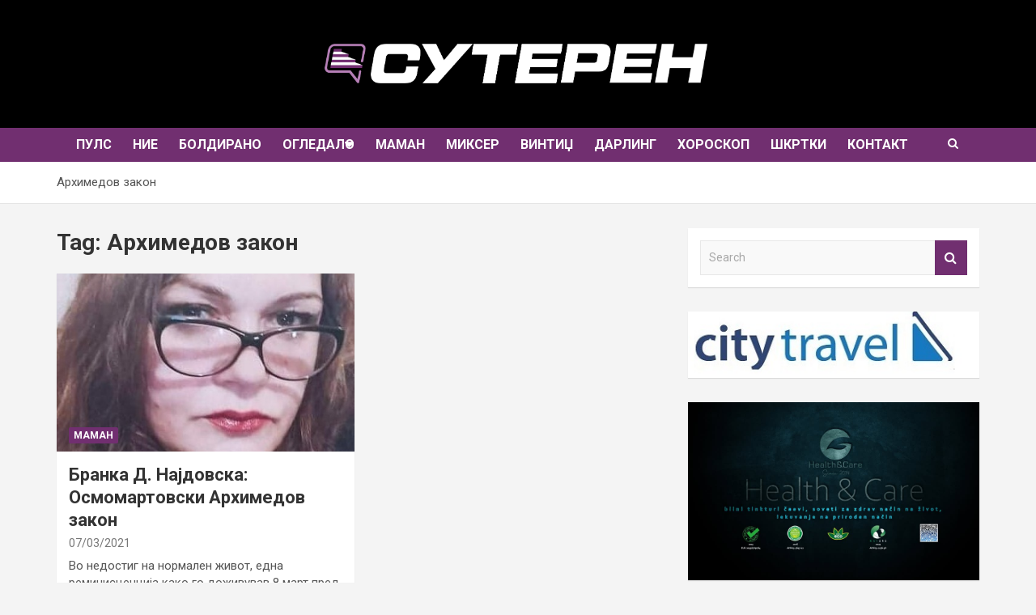

--- FILE ---
content_type: text/html; charset=UTF-8
request_url: https://suteren.mk/
body_size: 14709
content:
<!doctype html>
<html lang="en-US">
<head>
	<meta charset="UTF-8">
	<meta name="viewport" content="width=device-width, initial-scale=1, shrink-to-fit=no">
	<link rel="profile" href="https://gmpg.org/xfn/11">

	<meta name='robots' content='index, follow, max-image-preview:large, max-snippet:-1, max-video-preview:-1' />

	<!-- This site is optimized with the Yoast SEO plugin v26.7 - https://yoast.com/wordpress/plugins/seo/ -->
	<title>Сутерен.мк -</title>
	<link rel="canonical" href="https://suteren.mk/" />
	<link rel="next" href="https://suteren.mk/page/2/" />
	<meta property="og:locale" content="en_US" />
	<meta property="og:type" content="website" />
	<meta property="og:title" content="Сутерен.мк" />
	<meta property="og:url" content="https://suteren.mk/" />
	<meta property="og:site_name" content="Сутерен.мк" />
	<meta name="twitter:card" content="summary_large_image" />
	<script type="application/ld+json" class="yoast-schema-graph">{"@context":"https://schema.org","@graph":[{"@type":"CollectionPage","@id":"https://suteren.mk/","url":"https://suteren.mk/","name":"Сутерен.мк -","isPartOf":{"@id":"https://suteren.mk/#website"},"breadcrumb":{"@id":"https://suteren.mk/#breadcrumb"},"inLanguage":"en-US"},{"@type":"BreadcrumbList","@id":"https://suteren.mk/#breadcrumb","itemListElement":[{"@type":"ListItem","position":1,"name":"Home"}]},{"@type":"WebSite","@id":"https://suteren.mk/#website","url":"https://suteren.mk/","name":"Сутерен.мк","description":"","potentialAction":[{"@type":"SearchAction","target":{"@type":"EntryPoint","urlTemplate":"https://suteren.mk/?s={search_term_string}"},"query-input":{"@type":"PropertyValueSpecification","valueRequired":true,"valueName":"search_term_string"}}],"inLanguage":"en-US"}]}</script>
	<!-- / Yoast SEO plugin. -->


<link rel='dns-prefetch' href='//fonts.googleapis.com' />
<link rel="alternate" type="application/rss+xml" title="Сутерен.мк &raquo; Feed" href="https://suteren.mk/feed/" />
<link rel="alternate" type="application/rss+xml" title="Сутерен.мк &raquo; Comments Feed" href="https://suteren.mk/comments/feed/" />
<script type="text/javascript">
/* <![CDATA[ */
window._wpemojiSettings = {"baseUrl":"https:\/\/s.w.org\/images\/core\/emoji\/15.0.3\/72x72\/","ext":".png","svgUrl":"https:\/\/s.w.org\/images\/core\/emoji\/15.0.3\/svg\/","svgExt":".svg","source":{"concatemoji":"https:\/\/suteren.mk\/wp-includes\/js\/wp-emoji-release.min.js?ver=6.7"}};
/*! This file is auto-generated */
!function(i,n){var o,s,e;function c(e){try{var t={supportTests:e,timestamp:(new Date).valueOf()};sessionStorage.setItem(o,JSON.stringify(t))}catch(e){}}function p(e,t,n){e.clearRect(0,0,e.canvas.width,e.canvas.height),e.fillText(t,0,0);var t=new Uint32Array(e.getImageData(0,0,e.canvas.width,e.canvas.height).data),r=(e.clearRect(0,0,e.canvas.width,e.canvas.height),e.fillText(n,0,0),new Uint32Array(e.getImageData(0,0,e.canvas.width,e.canvas.height).data));return t.every(function(e,t){return e===r[t]})}function u(e,t,n){switch(t){case"flag":return n(e,"\ud83c\udff3\ufe0f\u200d\u26a7\ufe0f","\ud83c\udff3\ufe0f\u200b\u26a7\ufe0f")?!1:!n(e,"\ud83c\uddfa\ud83c\uddf3","\ud83c\uddfa\u200b\ud83c\uddf3")&&!n(e,"\ud83c\udff4\udb40\udc67\udb40\udc62\udb40\udc65\udb40\udc6e\udb40\udc67\udb40\udc7f","\ud83c\udff4\u200b\udb40\udc67\u200b\udb40\udc62\u200b\udb40\udc65\u200b\udb40\udc6e\u200b\udb40\udc67\u200b\udb40\udc7f");case"emoji":return!n(e,"\ud83d\udc26\u200d\u2b1b","\ud83d\udc26\u200b\u2b1b")}return!1}function f(e,t,n){var r="undefined"!=typeof WorkerGlobalScope&&self instanceof WorkerGlobalScope?new OffscreenCanvas(300,150):i.createElement("canvas"),a=r.getContext("2d",{willReadFrequently:!0}),o=(a.textBaseline="top",a.font="600 32px Arial",{});return e.forEach(function(e){o[e]=t(a,e,n)}),o}function t(e){var t=i.createElement("script");t.src=e,t.defer=!0,i.head.appendChild(t)}"undefined"!=typeof Promise&&(o="wpEmojiSettingsSupports",s=["flag","emoji"],n.supports={everything:!0,everythingExceptFlag:!0},e=new Promise(function(e){i.addEventListener("DOMContentLoaded",e,{once:!0})}),new Promise(function(t){var n=function(){try{var e=JSON.parse(sessionStorage.getItem(o));if("object"==typeof e&&"number"==typeof e.timestamp&&(new Date).valueOf()<e.timestamp+604800&&"object"==typeof e.supportTests)return e.supportTests}catch(e){}return null}();if(!n){if("undefined"!=typeof Worker&&"undefined"!=typeof OffscreenCanvas&&"undefined"!=typeof URL&&URL.createObjectURL&&"undefined"!=typeof Blob)try{var e="postMessage("+f.toString()+"("+[JSON.stringify(s),u.toString(),p.toString()].join(",")+"));",r=new Blob([e],{type:"text/javascript"}),a=new Worker(URL.createObjectURL(r),{name:"wpTestEmojiSupports"});return void(a.onmessage=function(e){c(n=e.data),a.terminate(),t(n)})}catch(e){}c(n=f(s,u,p))}t(n)}).then(function(e){for(var t in e)n.supports[t]=e[t],n.supports.everything=n.supports.everything&&n.supports[t],"flag"!==t&&(n.supports.everythingExceptFlag=n.supports.everythingExceptFlag&&n.supports[t]);n.supports.everythingExceptFlag=n.supports.everythingExceptFlag&&!n.supports.flag,n.DOMReady=!1,n.readyCallback=function(){n.DOMReady=!0}}).then(function(){return e}).then(function(){var e;n.supports.everything||(n.readyCallback(),(e=n.source||{}).concatemoji?t(e.concatemoji):e.wpemoji&&e.twemoji&&(t(e.twemoji),t(e.wpemoji)))}))}((window,document),window._wpemojiSettings);
/* ]]> */
</script>
<link rel='stylesheet' id='theme-style-css' href='https://suteren.mk/wp-content/themes/newscard/style.css?ver=1748378892' type='text/css' media='all' />
<style id='wp-emoji-styles-inline-css' type='text/css'>

	img.wp-smiley, img.emoji {
		display: inline !important;
		border: none !important;
		box-shadow: none !important;
		height: 1em !important;
		width: 1em !important;
		margin: 0 0.07em !important;
		vertical-align: -0.1em !important;
		background: none !important;
		padding: 0 !important;
	}
</style>
<link rel='stylesheet' id='wp-block-library-css' href='https://suteren.mk/wp-includes/css/dist/block-library/style.min.css?ver=6.7' type='text/css' media='all' />
<style id='classic-theme-styles-inline-css' type='text/css'>
/*! This file is auto-generated */
.wp-block-button__link{color:#fff;background-color:#32373c;border-radius:9999px;box-shadow:none;text-decoration:none;padding:calc(.667em + 2px) calc(1.333em + 2px);font-size:1.125em}.wp-block-file__button{background:#32373c;color:#fff;text-decoration:none}
</style>
<style id='global-styles-inline-css' type='text/css'>
:root{--wp--preset--aspect-ratio--square: 1;--wp--preset--aspect-ratio--4-3: 4/3;--wp--preset--aspect-ratio--3-4: 3/4;--wp--preset--aspect-ratio--3-2: 3/2;--wp--preset--aspect-ratio--2-3: 2/3;--wp--preset--aspect-ratio--16-9: 16/9;--wp--preset--aspect-ratio--9-16: 9/16;--wp--preset--color--black: #000000;--wp--preset--color--cyan-bluish-gray: #abb8c3;--wp--preset--color--white: #ffffff;--wp--preset--color--pale-pink: #f78da7;--wp--preset--color--vivid-red: #cf2e2e;--wp--preset--color--luminous-vivid-orange: #ff6900;--wp--preset--color--luminous-vivid-amber: #fcb900;--wp--preset--color--light-green-cyan: #7bdcb5;--wp--preset--color--vivid-green-cyan: #00d084;--wp--preset--color--pale-cyan-blue: #8ed1fc;--wp--preset--color--vivid-cyan-blue: #0693e3;--wp--preset--color--vivid-purple: #9b51e0;--wp--preset--gradient--vivid-cyan-blue-to-vivid-purple: linear-gradient(135deg,rgba(6,147,227,1) 0%,rgb(155,81,224) 100%);--wp--preset--gradient--light-green-cyan-to-vivid-green-cyan: linear-gradient(135deg,rgb(122,220,180) 0%,rgb(0,208,130) 100%);--wp--preset--gradient--luminous-vivid-amber-to-luminous-vivid-orange: linear-gradient(135deg,rgba(252,185,0,1) 0%,rgba(255,105,0,1) 100%);--wp--preset--gradient--luminous-vivid-orange-to-vivid-red: linear-gradient(135deg,rgba(255,105,0,1) 0%,rgb(207,46,46) 100%);--wp--preset--gradient--very-light-gray-to-cyan-bluish-gray: linear-gradient(135deg,rgb(238,238,238) 0%,rgb(169,184,195) 100%);--wp--preset--gradient--cool-to-warm-spectrum: linear-gradient(135deg,rgb(74,234,220) 0%,rgb(151,120,209) 20%,rgb(207,42,186) 40%,rgb(238,44,130) 60%,rgb(251,105,98) 80%,rgb(254,248,76) 100%);--wp--preset--gradient--blush-light-purple: linear-gradient(135deg,rgb(255,206,236) 0%,rgb(152,150,240) 100%);--wp--preset--gradient--blush-bordeaux: linear-gradient(135deg,rgb(254,205,165) 0%,rgb(254,45,45) 50%,rgb(107,0,62) 100%);--wp--preset--gradient--luminous-dusk: linear-gradient(135deg,rgb(255,203,112) 0%,rgb(199,81,192) 50%,rgb(65,88,208) 100%);--wp--preset--gradient--pale-ocean: linear-gradient(135deg,rgb(255,245,203) 0%,rgb(182,227,212) 50%,rgb(51,167,181) 100%);--wp--preset--gradient--electric-grass: linear-gradient(135deg,rgb(202,248,128) 0%,rgb(113,206,126) 100%);--wp--preset--gradient--midnight: linear-gradient(135deg,rgb(2,3,129) 0%,rgb(40,116,252) 100%);--wp--preset--font-size--small: 13px;--wp--preset--font-size--medium: 20px;--wp--preset--font-size--large: 36px;--wp--preset--font-size--x-large: 42px;--wp--preset--spacing--20: 0.44rem;--wp--preset--spacing--30: 0.67rem;--wp--preset--spacing--40: 1rem;--wp--preset--spacing--50: 1.5rem;--wp--preset--spacing--60: 2.25rem;--wp--preset--spacing--70: 3.38rem;--wp--preset--spacing--80: 5.06rem;--wp--preset--shadow--natural: 6px 6px 9px rgba(0, 0, 0, 0.2);--wp--preset--shadow--deep: 12px 12px 50px rgba(0, 0, 0, 0.4);--wp--preset--shadow--sharp: 6px 6px 0px rgba(0, 0, 0, 0.2);--wp--preset--shadow--outlined: 6px 6px 0px -3px rgba(255, 255, 255, 1), 6px 6px rgba(0, 0, 0, 1);--wp--preset--shadow--crisp: 6px 6px 0px rgba(0, 0, 0, 1);}:where(.is-layout-flex){gap: 0.5em;}:where(.is-layout-grid){gap: 0.5em;}body .is-layout-flex{display: flex;}.is-layout-flex{flex-wrap: wrap;align-items: center;}.is-layout-flex > :is(*, div){margin: 0;}body .is-layout-grid{display: grid;}.is-layout-grid > :is(*, div){margin: 0;}:where(.wp-block-columns.is-layout-flex){gap: 2em;}:where(.wp-block-columns.is-layout-grid){gap: 2em;}:where(.wp-block-post-template.is-layout-flex){gap: 1.25em;}:where(.wp-block-post-template.is-layout-grid){gap: 1.25em;}.has-black-color{color: var(--wp--preset--color--black) !important;}.has-cyan-bluish-gray-color{color: var(--wp--preset--color--cyan-bluish-gray) !important;}.has-white-color{color: var(--wp--preset--color--white) !important;}.has-pale-pink-color{color: var(--wp--preset--color--pale-pink) !important;}.has-vivid-red-color{color: var(--wp--preset--color--vivid-red) !important;}.has-luminous-vivid-orange-color{color: var(--wp--preset--color--luminous-vivid-orange) !important;}.has-luminous-vivid-amber-color{color: var(--wp--preset--color--luminous-vivid-amber) !important;}.has-light-green-cyan-color{color: var(--wp--preset--color--light-green-cyan) !important;}.has-vivid-green-cyan-color{color: var(--wp--preset--color--vivid-green-cyan) !important;}.has-pale-cyan-blue-color{color: var(--wp--preset--color--pale-cyan-blue) !important;}.has-vivid-cyan-blue-color{color: var(--wp--preset--color--vivid-cyan-blue) !important;}.has-vivid-purple-color{color: var(--wp--preset--color--vivid-purple) !important;}.has-black-background-color{background-color: var(--wp--preset--color--black) !important;}.has-cyan-bluish-gray-background-color{background-color: var(--wp--preset--color--cyan-bluish-gray) !important;}.has-white-background-color{background-color: var(--wp--preset--color--white) !important;}.has-pale-pink-background-color{background-color: var(--wp--preset--color--pale-pink) !important;}.has-vivid-red-background-color{background-color: var(--wp--preset--color--vivid-red) !important;}.has-luminous-vivid-orange-background-color{background-color: var(--wp--preset--color--luminous-vivid-orange) !important;}.has-luminous-vivid-amber-background-color{background-color: var(--wp--preset--color--luminous-vivid-amber) !important;}.has-light-green-cyan-background-color{background-color: var(--wp--preset--color--light-green-cyan) !important;}.has-vivid-green-cyan-background-color{background-color: var(--wp--preset--color--vivid-green-cyan) !important;}.has-pale-cyan-blue-background-color{background-color: var(--wp--preset--color--pale-cyan-blue) !important;}.has-vivid-cyan-blue-background-color{background-color: var(--wp--preset--color--vivid-cyan-blue) !important;}.has-vivid-purple-background-color{background-color: var(--wp--preset--color--vivid-purple) !important;}.has-black-border-color{border-color: var(--wp--preset--color--black) !important;}.has-cyan-bluish-gray-border-color{border-color: var(--wp--preset--color--cyan-bluish-gray) !important;}.has-white-border-color{border-color: var(--wp--preset--color--white) !important;}.has-pale-pink-border-color{border-color: var(--wp--preset--color--pale-pink) !important;}.has-vivid-red-border-color{border-color: var(--wp--preset--color--vivid-red) !important;}.has-luminous-vivid-orange-border-color{border-color: var(--wp--preset--color--luminous-vivid-orange) !important;}.has-luminous-vivid-amber-border-color{border-color: var(--wp--preset--color--luminous-vivid-amber) !important;}.has-light-green-cyan-border-color{border-color: var(--wp--preset--color--light-green-cyan) !important;}.has-vivid-green-cyan-border-color{border-color: var(--wp--preset--color--vivid-green-cyan) !important;}.has-pale-cyan-blue-border-color{border-color: var(--wp--preset--color--pale-cyan-blue) !important;}.has-vivid-cyan-blue-border-color{border-color: var(--wp--preset--color--vivid-cyan-blue) !important;}.has-vivid-purple-border-color{border-color: var(--wp--preset--color--vivid-purple) !important;}.has-vivid-cyan-blue-to-vivid-purple-gradient-background{background: var(--wp--preset--gradient--vivid-cyan-blue-to-vivid-purple) !important;}.has-light-green-cyan-to-vivid-green-cyan-gradient-background{background: var(--wp--preset--gradient--light-green-cyan-to-vivid-green-cyan) !important;}.has-luminous-vivid-amber-to-luminous-vivid-orange-gradient-background{background: var(--wp--preset--gradient--luminous-vivid-amber-to-luminous-vivid-orange) !important;}.has-luminous-vivid-orange-to-vivid-red-gradient-background{background: var(--wp--preset--gradient--luminous-vivid-orange-to-vivid-red) !important;}.has-very-light-gray-to-cyan-bluish-gray-gradient-background{background: var(--wp--preset--gradient--very-light-gray-to-cyan-bluish-gray) !important;}.has-cool-to-warm-spectrum-gradient-background{background: var(--wp--preset--gradient--cool-to-warm-spectrum) !important;}.has-blush-light-purple-gradient-background{background: var(--wp--preset--gradient--blush-light-purple) !important;}.has-blush-bordeaux-gradient-background{background: var(--wp--preset--gradient--blush-bordeaux) !important;}.has-luminous-dusk-gradient-background{background: var(--wp--preset--gradient--luminous-dusk) !important;}.has-pale-ocean-gradient-background{background: var(--wp--preset--gradient--pale-ocean) !important;}.has-electric-grass-gradient-background{background: var(--wp--preset--gradient--electric-grass) !important;}.has-midnight-gradient-background{background: var(--wp--preset--gradient--midnight) !important;}.has-small-font-size{font-size: var(--wp--preset--font-size--small) !important;}.has-medium-font-size{font-size: var(--wp--preset--font-size--medium) !important;}.has-large-font-size{font-size: var(--wp--preset--font-size--large) !important;}.has-x-large-font-size{font-size: var(--wp--preset--font-size--x-large) !important;}
:where(.wp-block-post-template.is-layout-flex){gap: 1.25em;}:where(.wp-block-post-template.is-layout-grid){gap: 1.25em;}
:where(.wp-block-columns.is-layout-flex){gap: 2em;}:where(.wp-block-columns.is-layout-grid){gap: 2em;}
:root :where(.wp-block-pullquote){font-size: 1.5em;line-height: 1.6;}
</style>
<link rel='stylesheet' id='tptn-style-left-thumbs-css' href='https://suteren.mk/wp-content/plugins/top-10/css/left-thumbs.min.css?ver=4.1.1' type='text/css' media='all' />
<style id='tptn-style-left-thumbs-inline-css' type='text/css'>

			.tptn-left-thumbs a {
				width: 80px;
				height: 80px;
				text-decoration: none;
			}
			.tptn-left-thumbs img {
				width: 80px;
				max-height: 80px;
				margin: auto;
			}
			.tptn-left-thumbs .tptn_title {
				width: 100%;
			}
			
</style>
<link rel='stylesheet' id='bootstrap-style-css' href='https://suteren.mk/wp-content/themes/newscard/assets/library/bootstrap/css/bootstrap.min.css?ver=4.0.0' type='text/css' media='all' />
<link rel='stylesheet' id='font-awesome-style-css' href='https://suteren.mk/wp-content/themes/newscard/assets/library/font-awesome/css/font-awesome.css?ver=6.7' type='text/css' media='all' />
<link rel='stylesheet' id='newscard-google-fonts-css' href='//fonts.googleapis.com/css?family=Roboto%3A100%2C300%2C300i%2C400%2C400i%2C500%2C500i%2C700%2C700i&#038;ver=6.7' type='text/css' media='all' />
<link rel='stylesheet' id='owl-carousel-css' href='https://suteren.mk/wp-content/themes/newscard/assets/library/owl-carousel/owl.carousel.min.css?ver=2.3.4' type='text/css' media='all' />
<link rel='stylesheet' id='newscard-style-css' href='https://suteren.mk/wp-content/themes/newscard/style.css?ver=6.7' type='text/css' media='all' />
<script type="text/javascript" src="https://suteren.mk/wp-includes/js/jquery/jquery.min.js?ver=3.7.1" id="jquery-core-js"></script>
<script type="text/javascript" src="https://suteren.mk/wp-includes/js/jquery/jquery-migrate.min.js?ver=3.4.1" id="jquery-migrate-js"></script>
<!--[if lt IE 9]>
<script type="text/javascript" src="https://suteren.mk/wp-content/themes/newscard/assets/js/html5.js?ver=3.7.3" id="html5-js"></script>
<![endif]-->
<link rel="https://api.w.org/" href="https://suteren.mk/wp-json/" /><link rel="EditURI" type="application/rsd+xml" title="RSD" href="https://suteren.mk/xmlrpc.php?rsd" />
<meta name="generator" content="WordPress 6.7" />

		<!-- GA Google Analytics @ https://m0n.co/ga -->
		<script async src="https://www.googletagmanager.com/gtag/js?id=G-QMNZWYJKQL"></script>
		<script>
			window.dataLayer = window.dataLayer || [];
			function gtag(){dataLayer.push(arguments);}
			gtag('js', new Date());
			gtag('config', 'G-QMNZWYJKQL');
		</script>

	<!-- Global site tag (gtag.js) - Google Analytics -->
<script async src="https://www.googletagmanager.com/gtag/js?id=G-QMNZWYJKQL"></script>
<script>
  window.dataLayer = window.dataLayer || [];
  function gtag(){dataLayer.push(arguments);}
  gtag('js', new Date());

  gtag('config', 'G-QMNZWYJKQL');
</script><link rel="apple-touch-icon" sizes="152x152" href="/wp-content/uploads/fbrfg/apple-touch-icon.png">
<link rel="icon" type="image/png" sizes="32x32" href="/wp-content/uploads/fbrfg/favicon-32x32.png">
<link rel="icon" type="image/png" sizes="16x16" href="/wp-content/uploads/fbrfg/favicon-16x16.png">
<link rel="manifest" href="/wp-content/uploads/fbrfg/site.webmanifest">
<link rel="shortcut icon" href="/wp-content/uploads/fbrfg/favicon.ico">
<meta name="msapplication-TileColor" content="#da532c">
<meta name="msapplication-config" content="/wp-content/uploads/fbrfg/browserconfig.xml">
<meta name="theme-color" content="#ffffff">		<style type="text/css">
					.site-title,
			.site-description {
				position: absolute;
				clip: rect(1px, 1px, 1px, 1px);
			}
				</style>
				<style type="text/css" id="wp-custom-css">
			.by-author.vcard.author {
    display: none !important;
}


.entry-meta > div:after {
	content: "" !important;
}


.owl-nav, .post-slider-header, .author-link, .wp-link, .theme-link:after, .featured-slider .entry-meta,.featured-slider .cat-links, .navbar-head.navbar-bg-set.header-overlay-dark {
	display: none !important;
}


 .fa-home:before {
    font-size: 20px !important;
}

.featured-section .container {
    padding: 0px !important;
}

.featured-section {
    padding-top: 0px;
}

.featured-slider .entry-header .entry-title a{
	text-transform: uppercase;
}

.featured-slider .entry-header .entry-title {
	text-align: center;
	font-size: 40px !important;
	padding: 20px;
    text-shadow: 1px 2px 12px #252222;
}

.main-navigation a, .search-toggle{
	padding: 10px;
	font-size: 14px !important;
	font-weight: 500 !important;
}

.site-header .site-name-text{
	min-height: 50px;
    line-height: 50px;
    text-align: center;
		font-size: 25px;
			color: white;
	text-shadow: 0px 0px 4px #000;
}

.site-image{
	    height: 45px;
/*     width: 40px; */
margin-top: 5px;
}

.wp-custom-header {
	text-align:center;
	padding-top:40px;
}

.wp-custom-header img {
	max-width:500px;
}

.info-bar{
	background-color: #000 !important;
	    padding-top: 40px;
	//min-height:50px !important;
		max-height: 150px !important;
	//height:150px;
	
}

.social-container{
	position: absolute;
	right: 0px;
	bottom: 15px;
}

.navbar .navbar-collapse {
    justify-content: space-around;
}

.navbar .main-navigation ul > li > a {
    font-size: 16px !important;
    font-weight: bold !important;
	padding: 10px 13px!important;
}

.social-profiles ul li a[href*="facebook.com"]{
	background-color: #205ba1;
	color: #fff;
	border-radius: 50px;
		opacity: 1 !important;
		margin: 2px;
}


.social-profiles ul li a[href*="instagram.com"]{
	background-image: linear-gradient(to right, #f7db77, #ffb162, #ff8368, #f9587e, #d43b9c);
	color: #fff;
	border-radius: 50px;
		opacity: 1 !important;
	margin: 2px;
}

.social-profiles ul li a[href*="twitter.com"]{
	background-color: #32cbfb;
	color: #fff;
	border-radius: 50px;
		opacity: 1 !important;
		margin: 2px;
}

.info-bar .social-profiles{
	display: block !important;
}

.info-bar .date {
	display: none;
}

/* 
* {
	font-family: "Montserrat", Times, serif !important;
} */

.post h2.entry-title {
    font-size: 22px;
    font-weight: bold;
}


@media (max-width: 575px){
.site-image {
width:90%;
}
}

@media (min-width: 576px){
.site-image {
width:40%;
	height: 70px
}
}


/* .site-footer .social-profiles{
	display: none;
} */


.widget_media_image{
	padding: 0px !important;
}

.widget_media_image > img{
width: 100%;
}

.post-views {
    display: block;
}

.copyright-post {
background-color: #734b72;
    box-shadow: 0 1px 1px rgba(0, 0, 0, 0.1);
    -webkit-box-shadow: 0 1px 1px rgba(0, 0, 0, 0.1);
    -moz-box-shadow: 0 1px 1px rgba(0, 0, 0, 0.1);
    margin-bottom: 30px;
    padding: 20px;
    margin-top: -30px;
/*     text-transform: uppercase; */
	 text-align: center;
    font-style: italic;
    color: white;
}

.mpp-single-latest-post .media img {
    margin-right: 10px;
    width: 70px;
}

.category .page-header {display: none;}

.trail-begin {display: none !important;}
		</style>
		</head>

<body class="home blog theme-body hfeed header-image">

<div id="page" class="site">
	<a class="skip-link screen-reader-text" href="#content">Skip to content</a>
	<a href="https://suteren.mk/" style="width: 500px;    height: 75px;    position: absolute;    top: 65px;    z-index: 99999;    margin-left: -250px;    left: 50%;"></a>
	<div id="wp-custom-header" class="wp-custom-header"><img src="https://suteren.mk/wp-content/uploads/2019/12/thumbnail_SUTEREN-logo-FINAL.png" width="1513" height="232" alt="" srcset="https://suteren.mk/wp-content/uploads/2019/12/thumbnail_SUTEREN-logo-FINAL.png 1513w, https://suteren.mk/wp-content/uploads/2019/12/thumbnail_SUTEREN-logo-FINAL-300x46.png 300w, https://suteren.mk/wp-content/uploads/2019/12/thumbnail_SUTEREN-logo-FINAL-1024x157.png 1024w, https://suteren.mk/wp-content/uploads/2019/12/thumbnail_SUTEREN-logo-FINAL-768x118.png 768w" sizes="(max-width: 1513px) 100vw, 1513px" decoding="async" fetchpriority="high" /></div>
	<header id="masthead" class="site-header">
					<div class="info-bar">
				<div class="container">
					<div class="row gutter-10">
						<div class="col col-sm contact-section">
							<div class="date">
								<ul><li>Wednesday, January 21, 2026</li></ul>
							</div>
						</div><!-- .contact-section -->

											</div><!-- .row -->
          		</div><!-- .container -->
        	</div><!-- .infobar -->
        		<nav class="navbar navbar-expand-lg d-block">
			<div class="navbar-head navbar-bg-set header-overlay-dark"  style="background-image:url('https://suteren.mk/wp-content/uploads/2019/10/72980924_749669135463989_5164865930567614464_n.jpg');">
				<div class="container">
					<div class="row navbar-head-row align-items-center">
						<div class="col-lg-4">
							<div class="site-branding navbar-brand">
																	<h1 class="site-title"><a href="https://suteren.mk/" rel="home">Сутерен.мк</a></h1>
															</div><!-- .site-branding .navbar-brand -->
						</div>
											</div><!-- .row -->
				</div><!-- .container -->
			</div><!-- .navbar-head -->
			<div class="navigation-bar">
				<div class="navigation-bar-top">
					<div class="container">
						<button class="navbar-toggler menu-toggle" type="button" data-toggle="collapse" data-target="#navbarCollapse" aria-controls="navbarCollapse" aria-expanded="false" aria-label="Toggle navigation"></button>
						<span class="search-toggle"></span>
					</div><!-- .container -->
					<div class="search-bar">
						<div class="container">
							<div class="search-block off">
								<form action="https://suteren.mk/" method="get" class="search-form">
	<label class="assistive-text"> Search </label>
	<div class="input-group">
		<input type="search" value="" placeholder="Search" class="form-control s" name="s">
		<div class="input-group-prepend">
			<button class="btn btn-theme">Search</button>
		</div>
	</div>
</form><!-- .search-form -->
							</div><!-- .search-box -->
						</div><!-- .container -->
					</div><!-- .search-bar -->
				</div><!-- .navigation-bar-top -->
				<div class="navbar-main">
					<div class="container">
						<div class="collapse navbar-collapse" id="navbarCollapse">
							<div id="site-navigation" class="main-navigation nav-uppercase" role="navigation">
								<ul class="nav-menu navbar-nav d-lg-block"><li id="menu-item-4450" class="menu-item menu-item-type-taxonomy menu-item-object-category menu-item-4450"><a href="https://suteren.mk/category/%d0%bf%d1%83%d0%bb%d1%81/">ПУЛС</a></li>
<li id="menu-item-4449" class="menu-item menu-item-type-taxonomy menu-item-object-category menu-item-4449"><a href="https://suteren.mk/category/%d0%bd%d0%b8%d0%b5/">НИЕ</a></li>
<li id="menu-item-4283" class="menu-item menu-item-type-taxonomy menu-item-object-category menu-item-4283"><a href="https://suteren.mk/category/boldirano/">Болдирано</a></li>
<li id="menu-item-9154" class="menu-item menu-item-type-taxonomy menu-item-object-category menu-item-has-children menu-item-9154"><a href="https://suteren.mk/category/ogledalo/">Огледало</a>
<ul class="sub-menu">
	<li id="menu-item-9155" class="menu-item menu-item-type-taxonomy menu-item-object-category menu-item-9155"><a href="https://suteren.mk/category/ogledalo/dama/">Дама</a></li>
	<li id="menu-item-9171" class="menu-item menu-item-type-taxonomy menu-item-object-category menu-item-9171"><a href="https://suteren.mk/category/ogledalo/stajlend/">Стајленд</a></li>
	<li id="menu-item-9189" class="menu-item menu-item-type-taxonomy menu-item-object-category menu-item-9189"><a href="https://suteren.mk/category/ogledalo/reflektor/">Рефлектор</a></li>
	<li id="menu-item-9204" class="menu-item menu-item-type-taxonomy menu-item-object-category menu-item-9204"><a href="https://suteren.mk/category/ogledalo/iimidzkonsalting/">Имиџ консалтинг</a></li>
</ul>
</li>
<li id="menu-item-4282" class="menu-item menu-item-type-taxonomy menu-item-object-category menu-item-4282"><a href="https://suteren.mk/category/maman/">Маман</a></li>
<li id="menu-item-4285" class="menu-item menu-item-type-taxonomy menu-item-object-category menu-item-4285"><a href="https://suteren.mk/category/mikser/">Миксер</a></li>
<li id="menu-item-4281" class="menu-item menu-item-type-taxonomy menu-item-object-category menu-item-4281"><a href="https://suteren.mk/category/vintage/">Винтиџ</a></li>
<li id="menu-item-4284" class="menu-item menu-item-type-taxonomy menu-item-object-category menu-item-4284"><a href="https://suteren.mk/category/darling/">Дарлинг</a></li>
<li id="menu-item-4286" class="menu-item menu-item-type-taxonomy menu-item-object-category menu-item-4286"><a href="https://suteren.mk/category/horoskop/">Хороскоп</a></li>
<li id="menu-item-8525" class="menu-item menu-item-type-taxonomy menu-item-object-category menu-item-8525"><a href="https://suteren.mk/category/shkrtki/">Шкртки</a></li>
<li id="menu-item-4291" class="menu-item menu-item-type-post_type menu-item-object-page menu-item-4291"><a href="https://suteren.mk/%d0%ba%d0%be%d0%bd%d1%82%d0%b0%d0%ba%d1%82/">Контакт</a></li>
</ul>							</div><!-- #site-navigation .main-navigation -->
						</div><!-- .navbar-collapse -->
						<div class="nav-search">
							<span class="search-toggle"></span>
						</div><!-- .nav-search -->
					</div><!-- .container -->
				</div><!-- .navbar-main -->
			</div><!-- .navigation-bar -->
		</nav><!-- .navbar -->

		
			<div class="top-stories-bar">
				<div class="container">
					<div class="row top-stories-box clearfix">
						<div class="col-sm-auto">
							<div class="top-stories-label">
								<div class="top-stories-label-wrap">
									<span class="flash-icon"></span>
									<span class="label-txt">
										#TRENDING									</span>
								</div>
							</div>
						</div>
						<div class="col-12 col-sm top-stories-lists">
							<div class="row align-items-center">
								<div class="col">
									<div class="marquee">
										<a href="https://suteren.mk/%d0%ba%d0%be%d0%b3%d0%b0-%d1%9c%d0%b5-%d1%81%d0%b5-%d1%81%d0%be%d0%bf%d0%bd%d0%b5%d1%88-%d0%bd%d0%b0-%d0%b2%d0%b0%d0%b3%d0%b8%d0%bd%d0%b0/">Кога ќе се „сопнеш“ на вагина</a><a href="https://suteren.mk/%d0%bf%d0%b8%d1%98%d0%b0%d0%bd%d0%b0-%d1%99%d1%83%d0%b1%d0%be%d0%b2-2/">Пијана љубов</a><a href="https://suteren.mk/%d0%b2%d0%b8%d1%81%d1%82%d0%b8%d0%bd%d1%81%d0%ba%d0%be-%d0%bd%d0%b0%d1%81%d0%bb%d0%b5%d0%b4%d1%81%d1%82%d0%b2%d0%be-2/">Вистинско наследство</a><a href="https://suteren.mk/%d1%81%d0%b0%d0%b4%d0%b8%d1%81%d1%82%d0%b8%d1%87%d0%ba%d0%b0-%d0%b4%d1%80%d1%83%d0%b6%d0%b1%d0%b0-2/">Садистичка дружба</a><a href="https://suteren.mk/%d1%81%d0%b0%d0%bc%d0%be%d0%b2%d0%be%d0%bb%d0%bd%d0%be-%d0%b7%d0%b0%d0%bb%d0%b0%d0%b6%d1%83%d0%b2%d0%b0%d1%9a%d0%b5/">Самоволно залажување</a>									</div><!-- .marquee -->
								</div><!-- .col -->
							</div><!-- .row .align-items-center -->
						</div><!-- .col-12 .col-sm .top-stories-lists -->
					</div><!-- .row .top-stories-box -->
				</div><!-- .container -->
			</div><!-- .top-stories-bar -->
		
					<section class="featured-section">
				<div class="container">
											<div class="row gutter-parent-10 one-column-featured-section">
							
								<div class="col-12">
									<div class="featured-slider post-slider">
										<div class="post-slider-header title-wrap">
																							<h3 class="stories-title">Main Stories</h3>
																					</div>
										<div class="owl-carousel">
																					</div><!-- .owl-carousel -->
									</div><!-- .featured-slider .post-slider -->
								</div><!-- col-12 -->
							
							
													</div><!-- .row -->
					
									</div><!-- .container -->
			</section><!-- .featured-section -->
		
			</header><!-- #masthead -->
	<div id="content" class="site-content pt-0">
		<div class="container">
							<div class="row justify-content-center site-content-row">
			<div id="primary" class="col-lg-8 content-area">		<main id="main" class="site-main">

					<div class="row gutter-parent-14 post-wrap">
					<div class="col-sm-6 col-xxl-4 post-col">
	<div class="post-27852 post type-post status-publish format-standard has-post-thumbnail hentry category-boldirano tag-6752">

		
				<figure class="post-featured-image post-img-wrap">
					<a title="Марија Вукиќ: Највозбудливото нешто на светот е рокенролот" href="https://suteren.mk/%d0%bc%d0%b0%d1%80%d0%b8%d1%98%d0%b0-%d0%b2%d1%83%d0%ba%d0%b8%d1%9c-%d0%bd%d0%b0%d1%98%d0%b2%d0%be%d0%b7%d0%b1%d1%83%d0%b4%d0%bb%d0%b8%d0%b2%d0%be%d1%82%d0%be-%d0%bd%d0%b5%d1%88%d1%82%d0%be-%d0%bd/" class="post-img" style="background-image: url('https://suteren.mk/wp-content/uploads/2026/01/Marija-Vukic-photo.jpg');"></a>
					<div class="entry-meta category-meta">
						<div class="cat-links"><a href="https://suteren.mk/category/boldirano/" rel="category tag">Болдирано</a></div>
					</div><!-- .entry-meta -->
				</figure><!-- .post-featured-image .post-img-wrap -->

			
					<header class="entry-header">
				<h2 class="entry-title"><a href="https://suteren.mk/%d0%bc%d0%b0%d1%80%d0%b8%d1%98%d0%b0-%d0%b2%d1%83%d0%ba%d0%b8%d1%9c-%d0%bd%d0%b0%d1%98%d0%b2%d0%be%d0%b7%d0%b1%d1%83%d0%b4%d0%bb%d0%b8%d0%b2%d0%be%d1%82%d0%be-%d0%bd%d0%b5%d1%88%d1%82%d0%be-%d0%bd/" rel="bookmark">Марија Вукиќ: Највозбудливото нешто на светот е рокенролот</a></h2>
									<div class="entry-meta">
						<div class="date"><a href="https://suteren.mk/%d0%bc%d0%b0%d1%80%d0%b8%d1%98%d0%b0-%d0%b2%d1%83%d0%ba%d0%b8%d1%9c-%d0%bd%d0%b0%d1%98%d0%b2%d0%be%d0%b7%d0%b1%d1%83%d0%b4%d0%bb%d0%b8%d0%b2%d0%be%d1%82%d0%be-%d0%bd%d0%b5%d1%88%d1%82%d0%be-%d0%bd/" title="Марија Вукиќ: Највозбудливото нешто на светот е рокенролот">20/01/2026</a> </div> <div class="by-author vcard author"><a href="https://suteren.mk/author/menkan/">Бранка Доневска Најдовска</a> </div>											</div><!-- .entry-meta -->
								</header>
		<div class="desktopno">
			<!-- Revive Adserver Asynchronous JS Tag - Generated with Revive Adserver v4.2.1 -->
			<ins data-revive-zoneid="178" data-revive-id="7f290a3d92dc499c3e17741ce8b242f3"></ins>
			<script async src="//mozzart.ideaplus.mk/www/delivery/asyncjs.php"></script>
		</div>
		
				<div class="entry-content">
								<p>Марија Вукиќ е српска филмска авторка, културолог и истражувачка работничка, родена 1976 година во Белград, Србија.&hellip;</p>
						</div><!-- entry-content -->

			</div><!-- .post-27852 -->
	</div><!-- .col-sm-6 .col-xxl-4 .post-col -->
	<div class="col-sm-6 col-xxl-4 post-col">
	<div class="post-27847 post type-post status-publish format-standard has-post-thumbnail hentry category-boldirano tag-3230">

		
				<figure class="post-featured-image post-img-wrap">
					<a title="Дарко Јаневски: Македонија? Македонија е љубовна приказна!" href="https://suteren.mk/%d0%b4%d0%b0%d1%80%d0%ba%d0%be-%d1%98%d0%b0%d0%bd%d0%b5%d0%b2%d1%81%d0%ba%d0%b8-%d0%bc%d0%b0%d0%ba%d0%b5%d0%b4%d0%be%d0%bd%d0%b8%d1%98%d0%b0-%d0%bc%d0%b0%d0%ba%d0%b5%d0%b4%d0%be%d0%bd%d0%b8%d1%98/" class="post-img" style="background-image: url('https://suteren.mk/wp-content/uploads/2025/04/Darko.png');"></a>
					<div class="entry-meta category-meta">
						<div class="cat-links"><a href="https://suteren.mk/category/boldirano/" rel="category tag">Болдирано</a></div>
					</div><!-- .entry-meta -->
				</figure><!-- .post-featured-image .post-img-wrap -->

			
					<header class="entry-header">
				<h2 class="entry-title"><a href="https://suteren.mk/%d0%b4%d0%b0%d1%80%d0%ba%d0%be-%d1%98%d0%b0%d0%bd%d0%b5%d0%b2%d1%81%d0%ba%d0%b8-%d0%bc%d0%b0%d0%ba%d0%b5%d0%b4%d0%be%d0%bd%d0%b8%d1%98%d0%b0-%d0%bc%d0%b0%d0%ba%d0%b5%d0%b4%d0%be%d0%bd%d0%b8%d1%98/" rel="bookmark">Дарко Јаневски: Македонија? Македонија е љубовна приказна!</a></h2>
									<div class="entry-meta">
						<div class="date"><a href="https://suteren.mk/%d0%b4%d0%b0%d1%80%d0%ba%d0%be-%d1%98%d0%b0%d0%bd%d0%b5%d0%b2%d1%81%d0%ba%d0%b8-%d0%bc%d0%b0%d0%ba%d0%b5%d0%b4%d0%be%d0%bd%d0%b8%d1%98%d0%b0-%d0%bc%d0%b0%d0%ba%d0%b5%d0%b4%d0%be%d0%bd%d0%b8%d1%98/" title="Дарко Јаневски: Македонија? Македонија е љубовна приказна!">19/01/2026</a> </div> <div class="by-author vcard author"><a href="https://suteren.mk/author/menkan/">Бранка Доневска Најдовска</a> </div>											</div><!-- .entry-meta -->
								</header>
		<div class="desktopno">
			<!-- Revive Adserver Asynchronous JS Tag - Generated with Revive Adserver v4.2.1 -->
			<ins data-revive-zoneid="178" data-revive-id="7f290a3d92dc499c3e17741ce8b242f3"></ins>
			<script async src="//mozzart.ideaplus.mk/www/delivery/asyncjs.php"></script>
		</div>
		
				<div class="entry-content">
								<p>Пред некој ден, во 11 навечер отидов во дежурната на Зегин, кај Буњаковец. На овие години,&hellip;</p>
						</div><!-- entry-content -->

			</div><!-- .post-27847 -->
	</div><!-- .col-sm-6 .col-xxl-4 .post-col -->
	<div class="col-sm-6 col-xxl-4 post-col">
	<div class="post-27844 post type-post status-publish format-standard has-post-thumbnail hentry category-darling tag-6751">

		
				<figure class="post-featured-image post-img-wrap">
					<a title="Кога ќе се „сопнеш“ на вагина" href="https://suteren.mk/%d0%ba%d0%be%d0%b3%d0%b0-%d1%9c%d0%b5-%d1%81%d0%b5-%d1%81%d0%be%d0%bf%d0%bd%d0%b5%d1%88-%d0%bd%d0%b0-%d0%b2%d0%b0%d0%b3%d0%b8%d0%bd%d0%b0/" class="post-img" style="background-image: url('https://suteren.mk/wp-content/uploads/2026/01/2-11.jpg');"></a>
					<div class="entry-meta category-meta">
						<div class="cat-links"><a href="https://suteren.mk/category/darling/" rel="category tag">Дарлинг</a></div>
					</div><!-- .entry-meta -->
				</figure><!-- .post-featured-image .post-img-wrap -->

			
					<header class="entry-header">
				<h2 class="entry-title"><a href="https://suteren.mk/%d0%ba%d0%be%d0%b3%d0%b0-%d1%9c%d0%b5-%d1%81%d0%b5-%d1%81%d0%be%d0%bf%d0%bd%d0%b5%d1%88-%d0%bd%d0%b0-%d0%b2%d0%b0%d0%b3%d0%b8%d0%bd%d0%b0/" rel="bookmark">Кога ќе се „сопнеш“ на вагина</a></h2>
									<div class="entry-meta">
						<div class="date"><a href="https://suteren.mk/%d0%ba%d0%be%d0%b3%d0%b0-%d1%9c%d0%b5-%d1%81%d0%b5-%d1%81%d0%be%d0%bf%d0%bd%d0%b5%d1%88-%d0%bd%d0%b0-%d0%b2%d0%b0%d0%b3%d0%b8%d0%bd%d0%b0/" title="Кога ќе се „сопнеш“ на вагина">18/01/2026</a> </div> <div class="by-author vcard author"><a href="https://suteren.mk/author/menkan/">Бранка Доневска Најдовска</a> </div>											</div><!-- .entry-meta -->
								</header>
		<div class="desktopno">
			<!-- Revive Adserver Asynchronous JS Tag - Generated with Revive Adserver v4.2.1 -->
			<ins data-revive-zoneid="178" data-revive-id="7f290a3d92dc499c3e17741ce8b242f3"></ins>
			<script async src="//mozzart.ideaplus.mk/www/delivery/asyncjs.php"></script>
		</div>
		
				<div class="entry-content">
								<p>За време на зимскиот одмор запознав еден господин десеттина години постар од мене, со кој си&hellip;</p>
						</div><!-- entry-content -->

			</div><!-- .post-27844 -->
	</div><!-- .col-sm-6 .col-xxl-4 .post-col -->
	<div class="col-sm-6 col-xxl-4 post-col">
	<div class="post-27840 post type-post status-publish format-standard has-post-thumbnail hentry category-darling tag-303">

		
				<figure class="post-featured-image post-img-wrap">
					<a title="Пијана љубов" href="https://suteren.mk/%d0%bf%d0%b8%d1%98%d0%b0%d0%bd%d0%b0-%d1%99%d1%83%d0%b1%d0%be%d0%b2-2/" class="post-img" style="background-image: url('https://suteren.mk/wp-content/uploads/2026/01/1-11.jpg');"></a>
					<div class="entry-meta category-meta">
						<div class="cat-links"><a href="https://suteren.mk/category/darling/" rel="category tag">Дарлинг</a></div>
					</div><!-- .entry-meta -->
				</figure><!-- .post-featured-image .post-img-wrap -->

			
					<header class="entry-header">
				<h2 class="entry-title"><a href="https://suteren.mk/%d0%bf%d0%b8%d1%98%d0%b0%d0%bd%d0%b0-%d1%99%d1%83%d0%b1%d0%be%d0%b2-2/" rel="bookmark">Пијана љубов</a></h2>
									<div class="entry-meta">
						<div class="date"><a href="https://suteren.mk/%d0%bf%d0%b8%d1%98%d0%b0%d0%bd%d0%b0-%d1%99%d1%83%d0%b1%d0%be%d0%b2-2/" title="Пијана љубов">17/01/2026</a> </div> <div class="by-author vcard author"><a href="https://suteren.mk/author/menkan/">Бранка Доневска Најдовска</a> </div>											</div><!-- .entry-meta -->
								</header>
		<div class="desktopno">
			<!-- Revive Adserver Asynchronous JS Tag - Generated with Revive Adserver v4.2.1 -->
			<ins data-revive-zoneid="178" data-revive-id="7f290a3d92dc499c3e17741ce8b242f3"></ins>
			<script async src="//mozzart.ideaplus.mk/www/delivery/asyncjs.php"></script>
		</div>
		
				<div class="entry-content">
								<p>Имам дечко кој го запознав на журка на која и двајцата бевме многу пијани. Врската продолжи&hellip;</p>
						</div><!-- entry-content -->

			</div><!-- .post-27840 -->
	</div><!-- .col-sm-6 .col-xxl-4 .post-col -->
	<div class="col-sm-6 col-xxl-4 post-col">
	<div class="post-27836 post type-post status-publish format-standard has-post-thumbnail hentry category-1773 tag-5266">

		
				<figure class="post-featured-image post-img-wrap">
					<a title="Кога ви станува претешко, фатете се за чистење" href="https://suteren.mk/%d0%ba%d0%be%d0%b3%d0%b0-%d0%b2%d0%b8-%d1%81%d1%82%d0%b0%d0%bd%d1%83%d0%b2%d0%b0-%d0%bf%d1%80%d0%b5%d1%82%d0%b5%d1%88%d0%ba%d0%be-%d1%84%d0%b0%d1%82%d0%b5%d1%82%d0%b5-%d1%81%d0%b5-%d0%b7%d0%b0-%d1%87/" class="post-img" style="background-image: url('https://suteren.mk/wp-content/uploads/2026/01/11-4.jpg');"></a>
					<div class="entry-meta category-meta">
						<div class="cat-links"><a href="https://suteren.mk/category/%d0%bd%d0%b8%d0%b5/" rel="category tag">НИЕ</a></div>
					</div><!-- .entry-meta -->
				</figure><!-- .post-featured-image .post-img-wrap -->

			
					<header class="entry-header">
				<h2 class="entry-title"><a href="https://suteren.mk/%d0%ba%d0%be%d0%b3%d0%b0-%d0%b2%d0%b8-%d1%81%d1%82%d0%b0%d0%bd%d1%83%d0%b2%d0%b0-%d0%bf%d1%80%d0%b5%d1%82%d0%b5%d1%88%d0%ba%d0%be-%d1%84%d0%b0%d1%82%d0%b5%d1%82%d0%b5-%d1%81%d0%b5-%d0%b7%d0%b0-%d1%87/" rel="bookmark">Кога ви станува претешко, фатете се за чистење</a></h2>
									<div class="entry-meta">
						<div class="date"><a href="https://suteren.mk/%d0%ba%d0%be%d0%b3%d0%b0-%d0%b2%d0%b8-%d1%81%d1%82%d0%b0%d0%bd%d1%83%d0%b2%d0%b0-%d0%bf%d1%80%d0%b5%d1%82%d0%b5%d1%88%d0%ba%d0%be-%d1%84%d0%b0%d1%82%d0%b5%d1%82%d0%b5-%d1%81%d0%b5-%d0%b7%d0%b0-%d1%87/" title="Кога ви станува претешко, фатете се за чистење">16/01/2026</a> </div> <div class="by-author vcard author"><a href="https://suteren.mk/author/menkan/">Бранка Доневска Најдовска</a> </div>											</div><!-- .entry-meta -->
								</header>
		<div class="desktopno">
			<!-- Revive Adserver Asynchronous JS Tag - Generated with Revive Adserver v4.2.1 -->
			<ins data-revive-zoneid="178" data-revive-id="7f290a3d92dc499c3e17741ce8b242f3"></ins>
			<script async src="//mozzart.ideaplus.mk/www/delivery/asyncjs.php"></script>
		</div>
		
				<div class="entry-content">
								<p>Пред важна одлука — преспијте ја трипати Не еднаш, туку три ноќи. Првата е полна со&hellip;</p>
						</div><!-- entry-content -->

			</div><!-- .post-27836 -->
	</div><!-- .col-sm-6 .col-xxl-4 .post-col -->
	<div class="col-sm-6 col-xxl-4 post-col">
	<div class="post-27832 post type-post status-publish format-standard has-post-thumbnail hentry category-1773 tag-3861">

		
				<figure class="post-featured-image post-img-wrap">
					<a title="Четирите совети на Фројд за жените" href="https://suteren.mk/%d1%87%d0%b5%d1%82%d0%b8%d1%80%d0%b8%d1%82%d0%b5-%d1%81%d0%be%d0%b2%d0%b5%d1%82%d0%b8-%d0%bd%d0%b0-%d1%84%d1%80%d0%be%d1%98%d0%b4-%d0%b7%d0%b0-%d0%b6%d0%b5%d0%bd%d0%b8%d1%82%d0%b5/" class="post-img" style="background-image: url('https://suteren.mk/wp-content/uploads/2026/01/2-10.jpg');"></a>
					<div class="entry-meta category-meta">
						<div class="cat-links"><a href="https://suteren.mk/category/%d0%bd%d0%b8%d0%b5/" rel="category tag">НИЕ</a></div>
					</div><!-- .entry-meta -->
				</figure><!-- .post-featured-image .post-img-wrap -->

			
					<header class="entry-header">
				<h2 class="entry-title"><a href="https://suteren.mk/%d1%87%d0%b5%d1%82%d0%b8%d1%80%d0%b8%d1%82%d0%b5-%d1%81%d0%be%d0%b2%d0%b5%d1%82%d0%b8-%d0%bd%d0%b0-%d1%84%d1%80%d0%be%d1%98%d0%b4-%d0%b7%d0%b0-%d0%b6%d0%b5%d0%bd%d0%b8%d1%82%d0%b5/" rel="bookmark">Четирите совети на Фројд за жените</a></h2>
									<div class="entry-meta">
						<div class="date"><a href="https://suteren.mk/%d1%87%d0%b5%d1%82%d0%b8%d1%80%d0%b8%d1%82%d0%b5-%d1%81%d0%be%d0%b2%d0%b5%d1%82%d0%b8-%d0%bd%d0%b0-%d1%84%d1%80%d0%be%d1%98%d0%b4-%d0%b7%d0%b0-%d0%b6%d0%b5%d0%bd%d0%b8%d1%82%d0%b5/" title="Четирите совети на Фројд за жените">15/01/2026</a> </div> <div class="by-author vcard author"><a href="https://suteren.mk/author/menkan/">Бранка Доневска Најдовска</a> </div>											</div><!-- .entry-meta -->
								</header>
		<div class="desktopno">
			<!-- Revive Adserver Asynchronous JS Tag - Generated with Revive Adserver v4.2.1 -->
			<ins data-revive-zoneid="178" data-revive-id="7f290a3d92dc499c3e17741ce8b242f3"></ins>
			<script async src="//mozzart.ideaplus.mk/www/delivery/asyncjs.php"></script>
		</div>
		
				<div class="entry-content">
								<p>Зигмунд Фројд, основачот на психоанализата, честопати е погрешно сфатен како провокатор или песимист. Сепак, зад неговите&hellip;</p>
						</div><!-- entry-content -->

			</div><!-- .post-27832 -->
	</div><!-- .col-sm-6 .col-xxl-4 .post-col -->
	<div class="col-sm-6 col-xxl-4 post-col">
	<div class="post-27824 post type-post status-publish format-standard has-post-thumbnail hentry category-mikser tag-6750">

		
				<figure class="post-featured-image post-img-wrap">
					<a title="Mикро-пластика во исхраната" href="https://suteren.mk/m%d0%b8%d0%ba%d1%80%d0%be-%d0%bf%d0%bb%d0%b0%d1%81%d1%82%d0%b8%d0%ba%d0%b0-%d0%b2%d0%be-%d0%b8%d1%81%d1%85%d1%80%d0%b0%d0%bd%d0%b0%d1%82%d0%b0/" class="post-img" style="background-image: url('https://suteren.mk/wp-content/uploads/2026/01/1-7.jpg');"></a>
					<div class="entry-meta category-meta">
						<div class="cat-links"><a href="https://suteren.mk/category/mikser/" rel="category tag">Миксер</a></div>
					</div><!-- .entry-meta -->
				</figure><!-- .post-featured-image .post-img-wrap -->

			
					<header class="entry-header">
				<h2 class="entry-title"><a href="https://suteren.mk/m%d0%b8%d0%ba%d1%80%d0%be-%d0%bf%d0%bb%d0%b0%d1%81%d1%82%d0%b8%d0%ba%d0%b0-%d0%b2%d0%be-%d0%b8%d1%81%d1%85%d1%80%d0%b0%d0%bd%d0%b0%d1%82%d0%b0/" rel="bookmark">Mикро-пластика во исхраната</a></h2>
									<div class="entry-meta">
						<div class="date"><a href="https://suteren.mk/m%d0%b8%d0%ba%d1%80%d0%be-%d0%bf%d0%bb%d0%b0%d1%81%d1%82%d0%b8%d0%ba%d0%b0-%d0%b2%d0%be-%d0%b8%d1%81%d1%85%d1%80%d0%b0%d0%bd%d0%b0%d1%82%d0%b0/" title="Mикро-пластика во исхраната">14/01/2026</a> </div> <div class="by-author vcard author"><a href="https://suteren.mk/author/menkan/">Бранка Доневска Најдовска</a> </div>											</div><!-- .entry-meta -->
								</header>
		<div class="desktopno">
			<!-- Revive Adserver Asynchronous JS Tag - Generated with Revive Adserver v4.2.1 -->
			<ins data-revive-zoneid="178" data-revive-id="7f290a3d92dc499c3e17741ce8b242f3"></ins>
			<script async src="//mozzart.ideaplus.mk/www/delivery/asyncjs.php"></script>
		</div>
		
				<div class="entry-content">
								<p>Според проценките, дневниот внес на микро-пластика преку храна и пијалаци може да варира од речиси нула&hellip;</p>
						</div><!-- entry-content -->

			</div><!-- .post-27824 -->
	</div><!-- .col-sm-6 .col-xxl-4 .post-col -->
	<div class="col-sm-6 col-xxl-4 post-col">
	<div class="post-27828 post type-post status-publish format-standard has-post-thumbnail hentry category-mikser">

		
				<figure class="post-featured-image post-img-wrap">
					<a title="Шон Пен запали цигара на доделувањето на Златните глобуси" href="https://suteren.mk/%d1%88%d0%be%d0%bd-%d0%bf%d0%b5%d0%bd-%d0%b7%d0%b0%d0%bf%d0%b0%d0%bb%d0%b8-%d1%86%d0%b8%d0%b3%d0%b0%d1%80%d0%b0-%d0%bd%d0%b0-%d0%b4%d0%be%d0%b4%d0%b5%d0%bb%d1%83%d0%b2%d0%b0%d1%9a%d0%b5%d1%82%d0%be/" class="post-img" style="background-image: url('https://suteren.mk/wp-content/uploads/2026/01/1-8.jpg');"></a>
					<div class="entry-meta category-meta">
						<div class="cat-links"><a href="https://suteren.mk/category/mikser/" rel="category tag">Миксер</a></div>
					</div><!-- .entry-meta -->
				</figure><!-- .post-featured-image .post-img-wrap -->

			
					<header class="entry-header">
				<h2 class="entry-title"><a href="https://suteren.mk/%d1%88%d0%be%d0%bd-%d0%bf%d0%b5%d0%bd-%d0%b7%d0%b0%d0%bf%d0%b0%d0%bb%d0%b8-%d1%86%d0%b8%d0%b3%d0%b0%d1%80%d0%b0-%d0%bd%d0%b0-%d0%b4%d0%be%d0%b4%d0%b5%d0%bb%d1%83%d0%b2%d0%b0%d1%9a%d0%b5%d1%82%d0%be/" rel="bookmark">Шон Пен запали цигара на доделувањето на Златните глобуси</a></h2>
									<div class="entry-meta">
						<div class="date"><a href="https://suteren.mk/%d1%88%d0%be%d0%bd-%d0%bf%d0%b5%d0%bd-%d0%b7%d0%b0%d0%bf%d0%b0%d0%bb%d0%b8-%d1%86%d0%b8%d0%b3%d0%b0%d1%80%d0%b0-%d0%bd%d0%b0-%d0%b4%d0%be%d0%b4%d0%b5%d0%bb%d1%83%d0%b2%d0%b0%d1%9a%d0%b5%d1%82%d0%be/" title="Шон Пен запали цигара на доделувањето на Златните глобуси">13/01/2026</a> </div> <div class="by-author vcard author"><a href="https://suteren.mk/author/menkan/">Бранка Доневска Најдовска</a> </div>											</div><!-- .entry-meta -->
								</header>
		<div class="desktopno">
			<!-- Revive Adserver Asynchronous JS Tag - Generated with Revive Adserver v4.2.1 -->
			<ins data-revive-zoneid="178" data-revive-id="7f290a3d92dc499c3e17741ce8b242f3"></ins>
			<script async src="//mozzart.ideaplus.mk/www/delivery/asyncjs.php"></script>
		</div>
		
				<div class="entry-content">
								<p>Актерот Шон Пен беше фотографиран како пуши цигара во салата за време на 83-то доделување на&hellip;</p>
						</div><!-- entry-content -->

			</div><!-- .post-27828 -->
	</div><!-- .col-sm-6 .col-xxl-4 .post-col -->
	<div class="col-sm-6 col-xxl-4 post-col">
	<div class="post-27820 post type-post status-publish format-standard has-post-thumbnail hentry category-mikser tag-6749">

		
				<figure class="post-featured-image post-img-wrap">
					<a title="Златни глобуси за најдобрите филмови и серии за 2025 година" href="https://suteren.mk/%d0%b7%d0%bb%d0%b0%d1%82%d0%bd%d0%b8-%d0%b3%d0%bb%d0%be%d0%b1%d1%83%d1%81%d0%b8-%d0%b7%d0%b0-%d0%bd%d0%b0%d1%98%d0%b4%d0%be%d0%b1%d1%80%d0%b8%d1%82%d0%b5-%d1%84%d0%b8%d0%bb%d0%bc%d0%be%d0%b2%d0%b8/" class="post-img" style="background-image: url('https://suteren.mk/wp-content/uploads/2026/01/11-3.jpg');"></a>
					<div class="entry-meta category-meta">
						<div class="cat-links"><a href="https://suteren.mk/category/mikser/" rel="category tag">Миксер</a></div>
					</div><!-- .entry-meta -->
				</figure><!-- .post-featured-image .post-img-wrap -->

			
					<header class="entry-header">
				<h2 class="entry-title"><a href="https://suteren.mk/%d0%b7%d0%bb%d0%b0%d1%82%d0%bd%d0%b8-%d0%b3%d0%bb%d0%be%d0%b1%d1%83%d1%81%d0%b8-%d0%b7%d0%b0-%d0%bd%d0%b0%d1%98%d0%b4%d0%be%d0%b1%d1%80%d0%b8%d1%82%d0%b5-%d1%84%d0%b8%d0%bb%d0%bc%d0%be%d0%b2%d0%b8/" rel="bookmark">Златни глобуси за најдобрите филмови и серии за 2025 година</a></h2>
									<div class="entry-meta">
						<div class="date"><a href="https://suteren.mk/%d0%b7%d0%bb%d0%b0%d1%82%d0%bd%d0%b8-%d0%b3%d0%bb%d0%be%d0%b1%d1%83%d1%81%d0%b8-%d0%b7%d0%b0-%d0%bd%d0%b0%d1%98%d0%b4%d0%be%d0%b1%d1%80%d0%b8%d1%82%d0%b5-%d1%84%d0%b8%d0%bb%d0%bc%d0%be%d0%b2%d0%b8/" title="Златни глобуси за најдобрите филмови и серии за 2025 година">13/01/2026</a> </div> <div class="by-author vcard author"><a href="https://suteren.mk/author/menkan/">Бранка Доневска Најдовска</a> </div>											</div><!-- .entry-meta -->
								</header>
		<div class="desktopno">
			<!-- Revive Adserver Asynchronous JS Tag - Generated with Revive Adserver v4.2.1 -->
			<ins data-revive-zoneid="178" data-revive-id="7f290a3d92dc499c3e17741ce8b242f3"></ins>
			<script async src="//mozzart.ideaplus.mk/www/delivery/asyncjs.php"></script>
		</div>
		
				<div class="entry-content">
								<p>Во филмските категории, најмногу признанија освоија филмовите „One Battle After Another“ и „Hamnet“, додека на телевизија&hellip;</p>
						</div><!-- entry-content -->

			</div><!-- .post-27820 -->
	</div><!-- .col-sm-6 .col-xxl-4 .post-col -->
			</div><!-- .row .gutter-parent-14 .post-wrap -->

			
	<nav class="navigation pagination" aria-label="Posts pagination">
		<h2 class="screen-reader-text">Posts pagination</h2>
		<div class="nav-links"><span aria-current="page" class="page-numbers current">1</span>
<a class="page-numbers" href="https://suteren.mk/page/2/">2</a>
<span class="page-numbers dots">&hellip;</span>
<a class="page-numbers" href="https://suteren.mk/page/479/">479</a>
<a class="next page-numbers" href="https://suteren.mk/page/2/">Next</a></div>
	</nav>
		</main><!-- #main -->
	</div><!-- #primary -->


<aside id="secondary" class="col-lg-4 widget-area" role="complementary">
	<div class="sticky-sidebar">
		<section id="search-2" class="widget widget_search"><form action="https://suteren.mk/" method="get" class="search-form">
	<label class="assistive-text"> Search </label>
	<div class="input-group">
		<input type="search" value="" placeholder="Search" class="form-control s" name="s">
		<div class="input-group-prepend">
			<button class="btn btn-theme">Search</button>
		</div>
	</div>
</form><!-- .search-form -->
</section><section id="media_image-8" class="widget widget_media_image"><a href="http://www.city.com.mk/"><img width="376" height="86" src="https://suteren.mk/wp-content/uploads/2020/03/Logo.jpg" class="image wp-image-2835  attachment-full size-full" alt="" style="max-width: 100%; height: auto;" decoding="async" loading="lazy" srcset="https://suteren.mk/wp-content/uploads/2020/03/Logo.jpg 376w, https://suteren.mk/wp-content/uploads/2020/03/Logo-300x69.jpg 300w" sizes="auto, (max-width: 376px) 100vw, 376px" /></a></section><section id="block-7" class="widget widget_block widget_media_image">
<figure class="wp-block-image size-full"><a href="https://www.facebook.com/anabela.urevska.3" target="_blank"><img loading="lazy" decoding="async" width="960" height="586" src="https://suteren.mk/wp-content/uploads/2025/02/health-and-care.jpg" alt="" class="wp-image-25797" srcset="https://suteren.mk/wp-content/uploads/2025/02/health-and-care.jpg 960w, https://suteren.mk/wp-content/uploads/2025/02/health-and-care-800x488.jpg 800w, https://suteren.mk/wp-content/uploads/2025/02/health-and-care-768x469.jpg 768w" sizes="auto, (max-width: 960px) 100vw, 960px" /></a></figure>
</section><section id="widget_tptn_pop-4" class="widget tptn_posts_list_widget"><h3 class="widget-title">Најчитани</h3><div class="tptn_posts_daily  tptn_posts_widget tptn_posts_widget-widget_tptn_pop-4    tptn-left-thumbs"><ul><li><a href="https://suteren.mk/%d0%b2%d0%b8-%d0%b7%d0%b0-%d0%b5%d1%82%d0%b8%d0%ba%d0%b0%d1%82%d0%b0-%d0%b2%d0%be-%d0%bc%d0%b0%d0%ba%d0%b5%d0%b4%d0%be%d0%bd%d1%81%d0%ba%d0%be%d1%82%d0%be-%d0%b7%d0%b4%d1%80%d0%b0%d0%b2%d1%81%d1%82/"     class="tptn_link"><img width="80" height="80" src="https://suteren.mk/wp-content/uploads/2026/01/1-4-80x80.jpg" class="tptn_featured tptn_thumb size-tptn_thumbnail" alt="ВИ за етиката во македонското здравство" style="" title="ВИ за етиката во македонското здравство" decoding="async" loading="lazy" srcset="https://suteren.mk/wp-content/uploads/2026/01/1-4-80x80.jpg 80w, https://suteren.mk/wp-content/uploads/2026/01/1-4-150x150.jpg 150w" sizes="auto, (max-width: 80px) 100vw, 80px" srcset="https://suteren.mk/wp-content/uploads/2026/01/1-4-80x80.jpg 80w, https://suteren.mk/wp-content/uploads/2026/01/1-4-150x150.jpg 150w" /></a><span class="tptn_after_thumb"><a href="https://suteren.mk/%d0%b2%d0%b8-%d0%b7%d0%b0-%d0%b5%d1%82%d0%b8%d0%ba%d0%b0%d1%82%d0%b0-%d0%b2%d0%be-%d0%bc%d0%b0%d0%ba%d0%b5%d0%b4%d0%be%d0%bd%d1%81%d0%ba%d0%be%d1%82%d0%be-%d0%b7%d0%b4%d1%80%d0%b0%d0%b2%d1%81%d1%82/"     class="tptn_link"><span class="tptn_title">ВИ за етиката во македонското здравство</span></a><span class="tptn_excerpt"> Во македонските државни здравствени установи, покрај хроничниот недостиг од&hellip;</span></span></li><li><a href="https://suteren.mk/%d0%b4%d0%b0%d1%80%d0%ba%d0%be-%d1%98%d0%b0%d0%bd%d0%b5%d0%b2%d1%81%d0%ba%d0%b8-%d0%bc%d0%b0%d0%ba%d0%b5%d0%b4%d0%be%d0%bd%d0%b8%d1%98%d0%b0-%d0%bc%d0%b0%d0%ba%d0%b5%d0%b4%d0%be%d0%bd%d0%b8%d1%98/"     class="tptn_link"><img width="80" height="80" src="https://suteren.mk/wp-content/uploads/2025/04/Darko-80x80.png" class="tptn_featured tptn_thumb size-tptn_thumbnail" alt="Darko" style="" title="Дарко Јаневски: Македонија? Македонија е љубовна приказна!" decoding="async" loading="lazy" srcset="https://suteren.mk/wp-content/uploads/2025/04/Darko-80x80.png 80w, https://suteren.mk/wp-content/uploads/2025/04/Darko-150x150.png 150w" sizes="auto, (max-width: 80px) 100vw, 80px" srcset="https://suteren.mk/wp-content/uploads/2025/04/Darko-80x80.png 80w, https://suteren.mk/wp-content/uploads/2025/04/Darko-150x150.png 150w" /></a><span class="tptn_after_thumb"><a href="https://suteren.mk/%d0%b4%d0%b0%d1%80%d0%ba%d0%be-%d1%98%d0%b0%d0%bd%d0%b5%d0%b2%d1%81%d0%ba%d0%b8-%d0%bc%d0%b0%d0%ba%d0%b5%d0%b4%d0%be%d0%bd%d0%b8%d1%98%d0%b0-%d0%bc%d0%b0%d0%ba%d0%b5%d0%b4%d0%be%d0%bd%d0%b8%d1%98/"     class="tptn_link"><span class="tptn_title">Дарко Јаневски: Македонија? Македонија е љубовна приказна!</span></a><span class="tptn_excerpt"> Пред некој ден, во 11 навечер отидов во дежурната&hellip;</span></span></li><li><a href="https://suteren.mk/%d1%87%d0%b5%d1%82%d0%b8%d1%80%d0%b8%d1%82%d0%b5-%d1%81%d0%be%d0%b2%d0%b5%d1%82%d0%b8-%d0%bd%d0%b0-%d1%84%d1%80%d0%be%d1%98%d0%b4-%d0%b7%d0%b0-%d0%b6%d0%b5%d0%bd%d0%b8%d1%82%d0%b5/"     class="tptn_link"><img width="80" height="80" src="https://suteren.mk/wp-content/uploads/2026/01/2-10-80x80.jpg" class="tptn_featured tptn_thumb size-tptn_thumbnail" alt="Четирите совети на Фројд за жените" style="" title="Четирите совети на Фројд за жените" decoding="async" loading="lazy" srcset="https://suteren.mk/wp-content/uploads/2026/01/2-10-80x80.jpg 80w, https://suteren.mk/wp-content/uploads/2026/01/2-10-150x150.jpg 150w" sizes="auto, (max-width: 80px) 100vw, 80px" srcset="https://suteren.mk/wp-content/uploads/2026/01/2-10-80x80.jpg 80w, https://suteren.mk/wp-content/uploads/2026/01/2-10-150x150.jpg 150w" /></a><span class="tptn_after_thumb"><a href="https://suteren.mk/%d1%87%d0%b5%d1%82%d0%b8%d1%80%d0%b8%d1%82%d0%b5-%d1%81%d0%be%d0%b2%d0%b5%d1%82%d0%b8-%d0%bd%d0%b0-%d1%84%d1%80%d0%be%d1%98%d0%b4-%d0%b7%d0%b0-%d0%b6%d0%b5%d0%bd%d0%b8%d1%82%d0%b5/"     class="tptn_link"><span class="tptn_title">Четирите совети на Фројд за жените</span></a><span class="tptn_excerpt"> Зигмунд Фројд, основачот на психоанализата, честопати е погрешно сфатен&hellip;</span></span></li><li><a href="https://suteren.mk/%d0%bd%d0%b0%d1%98%d0%b7%d0%bb%d0%be%d0%b1%d0%bd%d0%b8%d1%82%d0%b5-%d0%b7%d0%bd%d0%b0%d1%86%d0%b8/"     class="tptn_link"><img width="80" height="80" src="https://suteren.mk/wp-content/uploads/2025/12/11-5-e1766516129484-80x80.jpg" class="tptn_featured tptn_thumb size-tptn_thumbnail" alt="Најзлобните знаци" style="" title="Најзлобните знаци" decoding="async" loading="lazy" srcset="https://suteren.mk/wp-content/uploads/2025/12/11-5-e1766516129484-80x80.jpg 80w, https://suteren.mk/wp-content/uploads/2025/12/11-5-e1766516129484-150x150.jpg 150w" sizes="auto, (max-width: 80px) 100vw, 80px" srcset="https://suteren.mk/wp-content/uploads/2025/12/11-5-e1766516129484-80x80.jpg 80w, https://suteren.mk/wp-content/uploads/2025/12/11-5-e1766516129484-150x150.jpg 150w" /></a><span class="tptn_after_thumb"><a href="https://suteren.mk/%d0%bd%d0%b0%d1%98%d0%b7%d0%bb%d0%be%d0%b1%d0%bd%d0%b8%d1%82%d0%b5-%d0%b7%d0%bd%d0%b0%d1%86%d0%b8/"     class="tptn_link"><span class="tptn_title">Најзлобните знаци</span></a><span class="tptn_excerpt"> Некои луѓе се многу вешти во искористувањето на слабостите&hellip;</span></span></li><li><a href="https://suteren.mk/%d0%b1%d1%80%d0%b0%d1%82%d0%b8%d1%81%d0%bb%d0%b0%d0%b2-%d0%b4%d0%b8%d0%bc%d0%b8%d1%82%d1%80%d0%be%d0%b2-%d0%b4%d0%b0%d0%bb%d0%b8-%d0%b8%d0%b3%d1%80%d0%b0%d1%82%d0%b5-%d0%b4%d0%b5%d0%b2%d0%be%d1%98/"     class="tptn_link"><img width="80" height="80" src="https://suteren.mk/wp-content/uploads/2025/12/BATO-80x80.jpg" class="tptn_featured tptn_thumb size-tptn_thumbnail" alt="BATO" style="" title="Братислав Димитров: Дали играте девојко?" decoding="async" loading="lazy" srcset="https://suteren.mk/wp-content/uploads/2025/12/BATO-80x80.jpg 80w, https://suteren.mk/wp-content/uploads/2025/12/BATO-150x150.jpg 150w" sizes="auto, (max-width: 80px) 100vw, 80px" srcset="https://suteren.mk/wp-content/uploads/2025/12/BATO-80x80.jpg 80w, https://suteren.mk/wp-content/uploads/2025/12/BATO-150x150.jpg 150w" /></a><span class="tptn_after_thumb"><a href="https://suteren.mk/%d0%b1%d1%80%d0%b0%d1%82%d0%b8%d1%81%d0%bb%d0%b0%d0%b2-%d0%b4%d0%b8%d0%bc%d0%b8%d1%82%d1%80%d0%be%d0%b2-%d0%b4%d0%b0%d0%bb%d0%b8-%d0%b8%d0%b3%d1%80%d0%b0%d1%82%d0%b5-%d0%b4%d0%b5%d0%b2%d0%be%d1%98/"     class="tptn_link"><span class="tptn_title">Братислав Димитров: Дали играте девојко?</span></a><span class="tptn_excerpt"> Во своето капитално дело „Швалер за една минута“, колегата&hellip;</span></span></li><li><a href="https://suteren.mk/%d0%bd%d0%b0-%d0%ba%d0%be%d0%bb%d0%ba%d1%83-%d0%b3%d0%be%d0%b4%d0%b8%d0%bd%d0%b8-%d1%82%d1%80%d0%b5%d0%b1%d0%b0-%d0%b4%d0%b0-%d0%bf%d1%80%d0%b5%d1%81%d1%82%d0%b0%d0%bd%d0%b5%d1%82%d0%b5-%d0%b4%d0%b0/"     class="tptn_link"><img width="80" height="80" src="https://suteren.mk/wp-content/uploads/2025/12/1-13-80x80.jpg" class="tptn_featured tptn_thumb size-tptn_thumbnail" alt="1" style="" title="На колку години треба да престанете да пиете алкохол?" decoding="async" loading="lazy" srcset="https://suteren.mk/wp-content/uploads/2025/12/1-13-80x80.jpg 80w, https://suteren.mk/wp-content/uploads/2025/12/1-13-150x150.jpg 150w" sizes="auto, (max-width: 80px) 100vw, 80px" srcset="https://suteren.mk/wp-content/uploads/2025/12/1-13-80x80.jpg 80w, https://suteren.mk/wp-content/uploads/2025/12/1-13-150x150.jpg 150w" /></a><span class="tptn_after_thumb"><a href="https://suteren.mk/%d0%bd%d0%b0-%d0%ba%d0%be%d0%bb%d0%ba%d1%83-%d0%b3%d0%be%d0%b4%d0%b8%d0%bd%d0%b8-%d1%82%d1%80%d0%b5%d0%b1%d0%b0-%d0%b4%d0%b0-%d0%bf%d1%80%d0%b5%d1%81%d1%82%d0%b0%d0%bd%d0%b5%d1%82%d0%b5-%d0%b4%d0%b0/"     class="tptn_link"><span class="tptn_title">На колку години треба да престанете да пиете алкохол?</span></a><span class="tptn_excerpt"> Пивото е еден од најпопуларните алкохолни пијалоци во светот,&hellip;</span></span></li><li><a href="https://suteren.mk/%d0%bd%d0%b0%d1%98%d0%bf%d0%b0%d0%bc%d0%b5%d1%82%d0%bd%d0%b8%d1%82%d0%b5-%d0%b7%d0%b5%d0%bc%d1%98%d0%b8-%d0%b2%d0%be-%d1%81%d0%b2%d0%b5%d1%82%d0%be%d1%82/"     class="tptn_link"><img width="80" height="80" src="https://suteren.mk/wp-content/uploads/2025/12/11-8-80x80.jpg" class="tptn_featured tptn_thumb size-tptn_thumbnail" alt="11" style="" title="Најпаметните земји во светот" decoding="async" loading="lazy" srcset="https://suteren.mk/wp-content/uploads/2025/12/11-8-80x80.jpg 80w, https://suteren.mk/wp-content/uploads/2025/12/11-8-150x150.jpg 150w" sizes="auto, (max-width: 80px) 100vw, 80px" srcset="https://suteren.mk/wp-content/uploads/2025/12/11-8-80x80.jpg 80w, https://suteren.mk/wp-content/uploads/2025/12/11-8-150x150.jpg 150w" /></a><span class="tptn_after_thumb"><a href="https://suteren.mk/%d0%bd%d0%b0%d1%98%d0%bf%d0%b0%d0%bc%d0%b5%d1%82%d0%bd%d0%b8%d1%82%d0%b5-%d0%b7%d0%b5%d0%bc%d1%98%d0%b8-%d0%b2%d0%be-%d1%81%d0%b2%d0%b5%d1%82%d0%be%d1%82/"     class="tptn_link"><span class="tptn_title">Најпаметните земји во светот</span></a><span class="tptn_excerpt"> Образовните системи низ целиот свет многу се разликуваат, а&hellip;</span></span></li></ul><div class="tptn_clear"></div></div><br /><!-- Cached output. Cached time is 3600 seconds --></section><section id="newscard_recent_posts-5" class="widget newscard-widget-recent-posts">
			<h3 class="widget-title">Последни</h3>			<div class="row gutter-parent-14">
										<div class="col-md-6 post-col">
							<div class="post-boxed inlined clearfix">
																	<div class="post-img-wrap">
										<a href="https://suteren.mk/%d0%bc%d0%b0%d1%80%d0%b8%d1%98%d0%b0-%d0%b2%d1%83%d0%ba%d0%b8%d1%9c-%d0%bd%d0%b0%d1%98%d0%b2%d0%be%d0%b7%d0%b1%d1%83%d0%b4%d0%bb%d0%b8%d0%b2%d0%be%d1%82%d0%be-%d0%bd%d0%b5%d1%88%d1%82%d0%be-%d0%bd/" class="post-img" style="background-image: url('https://suteren.mk/wp-content/uploads/2026/01/Marija-Vukic-photo.jpg');"></a>
									</div>
																<div class="post-content">
									<div class="entry-meta category-meta">
										<div class="cat-links"><a href="https://suteren.mk/category/boldirano/" rel="category tag">Болдирано</a></div>
									</div><!-- .entry-meta -->
									<h3 class="entry-title"><a href="https://suteren.mk/%d0%bc%d0%b0%d1%80%d0%b8%d1%98%d0%b0-%d0%b2%d1%83%d0%ba%d0%b8%d1%9c-%d0%bd%d0%b0%d1%98%d0%b2%d0%be%d0%b7%d0%b1%d1%83%d0%b4%d0%bb%d0%b8%d0%b2%d0%be%d1%82%d0%be-%d0%bd%d0%b5%d1%88%d1%82%d0%be-%d0%bd/">Марија Вукиќ: Највозбудливото нешто на светот е рокенролот</a></h3>									<div class="entry-meta">
										<div class="date"><a href="https://suteren.mk/%d0%bc%d0%b0%d1%80%d0%b8%d1%98%d0%b0-%d0%b2%d1%83%d0%ba%d0%b8%d1%9c-%d0%bd%d0%b0%d1%98%d0%b2%d0%be%d0%b7%d0%b1%d1%83%d0%b4%d0%bb%d0%b8%d0%b2%d0%be%d1%82%d0%be-%d0%bd%d0%b5%d1%88%d1%82%d0%be-%d0%bd/" title="Марија Вукиќ: Највозбудливото нешто на светот е рокенролот">20/01/2026</a> </div> <div class="by-author vcard author"><a href="https://suteren.mk/author/menkan/">Бранка Доневска Најдовска</a> </div>									</div>
								</div>
							</div><!-- post-boxed -->
						</div><!-- col-md-6 -->
												<div class="col-md-6 post-col">
							<div class="post-boxed inlined clearfix">
																	<div class="post-img-wrap">
										<a href="https://suteren.mk/%d0%b4%d0%b0%d1%80%d0%ba%d0%be-%d1%98%d0%b0%d0%bd%d0%b5%d0%b2%d1%81%d0%ba%d0%b8-%d0%bc%d0%b0%d0%ba%d0%b5%d0%b4%d0%be%d0%bd%d0%b8%d1%98%d0%b0-%d0%bc%d0%b0%d0%ba%d0%b5%d0%b4%d0%be%d0%bd%d0%b8%d1%98/" class="post-img" style="background-image: url('https://suteren.mk/wp-content/uploads/2025/04/Darko.png');"></a>
									</div>
																<div class="post-content">
									<div class="entry-meta category-meta">
										<div class="cat-links"><a href="https://suteren.mk/category/boldirano/" rel="category tag">Болдирано</a></div>
									</div><!-- .entry-meta -->
									<h3 class="entry-title"><a href="https://suteren.mk/%d0%b4%d0%b0%d1%80%d0%ba%d0%be-%d1%98%d0%b0%d0%bd%d0%b5%d0%b2%d1%81%d0%ba%d0%b8-%d0%bc%d0%b0%d0%ba%d0%b5%d0%b4%d0%be%d0%bd%d0%b8%d1%98%d0%b0-%d0%bc%d0%b0%d0%ba%d0%b5%d0%b4%d0%be%d0%bd%d0%b8%d1%98/">Дарко Јаневски: Македонија? Македонија е љубовна приказна!</a></h3>									<div class="entry-meta">
										<div class="date"><a href="https://suteren.mk/%d0%b4%d0%b0%d1%80%d0%ba%d0%be-%d1%98%d0%b0%d0%bd%d0%b5%d0%b2%d1%81%d0%ba%d0%b8-%d0%bc%d0%b0%d0%ba%d0%b5%d0%b4%d0%be%d0%bd%d0%b8%d1%98%d0%b0-%d0%bc%d0%b0%d0%ba%d0%b5%d0%b4%d0%be%d0%bd%d0%b8%d1%98/" title="Дарко Јаневски: Македонија? Македонија е љубовна приказна!">19/01/2026</a> </div> <div class="by-author vcard author"><a href="https://suteren.mk/author/menkan/">Бранка Доневска Најдовска</a> </div>									</div>
								</div>
							</div><!-- post-boxed -->
						</div><!-- col-md-6 -->
												<div class="col-md-6 post-col">
							<div class="post-boxed inlined clearfix">
																	<div class="post-img-wrap">
										<a href="https://suteren.mk/%d0%ba%d0%be%d0%b3%d0%b0-%d1%9c%d0%b5-%d1%81%d0%b5-%d1%81%d0%be%d0%bf%d0%bd%d0%b5%d1%88-%d0%bd%d0%b0-%d0%b2%d0%b0%d0%b3%d0%b8%d0%bd%d0%b0/" class="post-img" style="background-image: url('https://suteren.mk/wp-content/uploads/2026/01/2-11.jpg');"></a>
									</div>
																<div class="post-content">
									<div class="entry-meta category-meta">
										<div class="cat-links"><a href="https://suteren.mk/category/darling/" rel="category tag">Дарлинг</a></div>
									</div><!-- .entry-meta -->
									<h3 class="entry-title"><a href="https://suteren.mk/%d0%ba%d0%be%d0%b3%d0%b0-%d1%9c%d0%b5-%d1%81%d0%b5-%d1%81%d0%be%d0%bf%d0%bd%d0%b5%d1%88-%d0%bd%d0%b0-%d0%b2%d0%b0%d0%b3%d0%b8%d0%bd%d0%b0/">Кога ќе се „сопнеш“ на вагина</a></h3>									<div class="entry-meta">
										<div class="date"><a href="https://suteren.mk/%d0%ba%d0%be%d0%b3%d0%b0-%d1%9c%d0%b5-%d1%81%d0%b5-%d1%81%d0%be%d0%bf%d0%bd%d0%b5%d1%88-%d0%bd%d0%b0-%d0%b2%d0%b0%d0%b3%d0%b8%d0%bd%d0%b0/" title="Кога ќе се „сопнеш“ на вагина">18/01/2026</a> </div> <div class="by-author vcard author"><a href="https://suteren.mk/author/menkan/">Бранка Доневска Најдовска</a> </div>									</div>
								</div>
							</div><!-- post-boxed -->
						</div><!-- col-md-6 -->
												<div class="col-md-6 post-col">
							<div class="post-boxed inlined clearfix">
																	<div class="post-img-wrap">
										<a href="https://suteren.mk/%d0%bf%d0%b8%d1%98%d0%b0%d0%bd%d0%b0-%d1%99%d1%83%d0%b1%d0%be%d0%b2-2/" class="post-img" style="background-image: url('https://suteren.mk/wp-content/uploads/2026/01/1-11.jpg');"></a>
									</div>
																<div class="post-content">
									<div class="entry-meta category-meta">
										<div class="cat-links"><a href="https://suteren.mk/category/darling/" rel="category tag">Дарлинг</a></div>
									</div><!-- .entry-meta -->
									<h3 class="entry-title"><a href="https://suteren.mk/%d0%bf%d0%b8%d1%98%d0%b0%d0%bd%d0%b0-%d1%99%d1%83%d0%b1%d0%be%d0%b2-2/">Пијана љубов</a></h3>									<div class="entry-meta">
										<div class="date"><a href="https://suteren.mk/%d0%bf%d0%b8%d1%98%d0%b0%d0%bd%d0%b0-%d1%99%d1%83%d0%b1%d0%be%d0%b2-2/" title="Пијана љубов">17/01/2026</a> </div> <div class="by-author vcard author"><a href="https://suteren.mk/author/menkan/">Бранка Доневска Најдовска</a> </div>									</div>
								</div>
							</div><!-- post-boxed -->
						</div><!-- col-md-6 -->
												<div class="col-md-6 post-col">
							<div class="post-boxed inlined clearfix">
																	<div class="post-img-wrap">
										<a href="https://suteren.mk/%d0%ba%d0%be%d0%b3%d0%b0-%d0%b2%d0%b8-%d1%81%d1%82%d0%b0%d0%bd%d1%83%d0%b2%d0%b0-%d0%bf%d1%80%d0%b5%d1%82%d0%b5%d1%88%d0%ba%d0%be-%d1%84%d0%b0%d1%82%d0%b5%d1%82%d0%b5-%d1%81%d0%b5-%d0%b7%d0%b0-%d1%87/" class="post-img" style="background-image: url('https://suteren.mk/wp-content/uploads/2026/01/11-4.jpg');"></a>
									</div>
																<div class="post-content">
									<div class="entry-meta category-meta">
										<div class="cat-links"><a href="https://suteren.mk/category/%d0%bd%d0%b8%d0%b5/" rel="category tag">НИЕ</a></div>
									</div><!-- .entry-meta -->
									<h3 class="entry-title"><a href="https://suteren.mk/%d0%ba%d0%be%d0%b3%d0%b0-%d0%b2%d0%b8-%d1%81%d1%82%d0%b0%d0%bd%d1%83%d0%b2%d0%b0-%d0%bf%d1%80%d0%b5%d1%82%d0%b5%d1%88%d0%ba%d0%be-%d1%84%d0%b0%d1%82%d0%b5%d1%82%d0%b5-%d1%81%d0%b5-%d0%b7%d0%b0-%d1%87/">Кога ви станува претешко, фатете се за чистење</a></h3>									<div class="entry-meta">
										<div class="date"><a href="https://suteren.mk/%d0%ba%d0%be%d0%b3%d0%b0-%d0%b2%d0%b8-%d1%81%d1%82%d0%b0%d0%bd%d1%83%d0%b2%d0%b0-%d0%bf%d1%80%d0%b5%d1%82%d0%b5%d1%88%d0%ba%d0%be-%d1%84%d0%b0%d1%82%d0%b5%d1%82%d0%b5-%d1%81%d0%b5-%d0%b7%d0%b0-%d1%87/" title="Кога ви станува претешко, фатете се за чистење">16/01/2026</a> </div> <div class="by-author vcard author"><a href="https://suteren.mk/author/menkan/">Бранка Доневска Најдовска</a> </div>									</div>
								</div>
							</div><!-- post-boxed -->
						</div><!-- col-md-6 -->
									</div><!-- .row .gutter-parent-14-->

		</section><!-- .widget_recent_post --><section id="media_image-3" class="widget widget_media_image"><img width="300" height="114" src="https://suteren.mk/wp-content/uploads/2020/01/83732435_605307840309396_5236192104559935488_n-300x114.jpg" class="image wp-image-2710  attachment-medium size-medium" alt="" style="max-width: 100%; height: auto;" decoding="async" loading="lazy" srcset="https://suteren.mk/wp-content/uploads/2020/01/83732435_605307840309396_5236192104559935488_n-300x114.jpg 300w, https://suteren.mk/wp-content/uploads/2020/01/83732435_605307840309396_5236192104559935488_n-1024x389.jpg 1024w, https://suteren.mk/wp-content/uploads/2020/01/83732435_605307840309396_5236192104559935488_n-768x291.jpg 768w, https://suteren.mk/wp-content/uploads/2020/01/83732435_605307840309396_5236192104559935488_n-1536x583.jpg 1536w, https://suteren.mk/wp-content/uploads/2020/01/83732435_605307840309396_5236192104559935488_n.jpg 2048w" sizes="auto, (max-width: 300px) 100vw, 300px" /></section>	</div><!-- .sticky-sidebar -->
</aside><!-- #secondary -->
					</div><!-- row -->
		</div><!-- .container -->
	</div><!-- #content .site-content-->
	<footer id="colophon" class="site-footer" role="contentinfo">
		
			<div class="container">
				<section class="featured-stories">
					<h2 class="stories-title">ХОРОСКОП</h2>
					<div class="row gutter-parent-14">
													<div class="col-sm-6 col-lg-3">
								<div class="post-boxed">
																			<div class="post-img-wrap">
											<div class="featured-post-img">
												<a href="https://suteren.mk/%d0%bd%d0%b0%d1%98%d0%b7%d0%bb%d0%be%d0%b1%d0%bd%d0%b8%d1%82%d0%b5-%d0%b7%d0%bd%d0%b0%d1%86%d0%b8/" class="post-img" style="background-image: url('https://suteren.mk/wp-content/uploads/2025/12/11-5-e1766516129484.jpg');"></a>
											</div>
											<div class="entry-meta category-meta">
												<div class="cat-links"><a href="https://suteren.mk/category/horoskop/" rel="category tag">Хороскоп</a></div>
											</div><!-- .entry-meta -->
										</div><!-- .post-img-wrap -->
																		<div class="post-content">
																				<h3 class="entry-title"><a href="https://suteren.mk/%d0%bd%d0%b0%d1%98%d0%b7%d0%bb%d0%be%d0%b1%d0%bd%d0%b8%d1%82%d0%b5-%d0%b7%d0%bd%d0%b0%d1%86%d0%b8/">Најзлобните знаци</a></h3>																					<div class="entry-meta">
												<div class="date"><a href="https://suteren.mk/%d0%bd%d0%b0%d1%98%d0%b7%d0%bb%d0%be%d0%b1%d0%bd%d0%b8%d1%82%d0%b5-%d0%b7%d0%bd%d0%b0%d1%86%d0%b8/" title="Најзлобните знаци">23/12/2025</a> </div> <div class="by-author vcard author"><a href="https://suteren.mk/author/menkan/">Бранка Доневска Најдовска</a> </div>											</div>
																			</div><!-- .post-content -->
								</div><!-- .post-boxed -->
							</div><!-- .col-sm-6 .col-lg-3 -->
													<div class="col-sm-6 col-lg-3">
								<div class="post-boxed">
																			<div class="post-img-wrap">
											<div class="featured-post-img">
												<a href="https://suteren.mk/%d1%88%d1%82%d0%be-%d0%b3%d0%be-%d0%be%d1%87%d0%b5%d0%ba%d1%83%d0%b2%d0%b0-%d1%81%d0%b5%d0%ba%d0%be%d1%98-%d0%b7%d0%bd%d0%b0%d0%ba-%d1%84%d0%b8%d0%bd%d0%b0%d0%bd%d1%81%d0%b8%d1%81%d0%ba%d0%b8-%d0%b2/" class="post-img" style="background-image: url('https://suteren.mk/wp-content/uploads/2025/11/11-7.jpg');"></a>
											</div>
											<div class="entry-meta category-meta">
												<div class="cat-links"><a href="https://suteren.mk/category/horoskop/" rel="category tag">Хороскоп</a></div>
											</div><!-- .entry-meta -->
										</div><!-- .post-img-wrap -->
																		<div class="post-content">
																				<h3 class="entry-title"><a href="https://suteren.mk/%d1%88%d1%82%d0%be-%d0%b3%d0%be-%d0%be%d1%87%d0%b5%d0%ba%d1%83%d0%b2%d0%b0-%d1%81%d0%b5%d0%ba%d0%be%d1%98-%d0%b7%d0%bd%d0%b0%d0%ba-%d1%84%d0%b8%d0%bd%d0%b0%d0%bd%d1%81%d0%b8%d1%81%d0%ba%d0%b8-%d0%b2/">Што го очекува секој знак финансиски во декември?</a></h3>																					<div class="entry-meta">
												<div class="date"><a href="https://suteren.mk/%d1%88%d1%82%d0%be-%d0%b3%d0%be-%d0%be%d1%87%d0%b5%d0%ba%d1%83%d0%b2%d0%b0-%d1%81%d0%b5%d0%ba%d0%be%d1%98-%d0%b7%d0%bd%d0%b0%d0%ba-%d1%84%d0%b8%d0%bd%d0%b0%d0%bd%d1%81%d0%b8%d1%81%d0%ba%d0%b8-%d0%b2/" title="Што го очекува секој знак финансиски во декември?">24/11/2025</a> </div> <div class="by-author vcard author"><a href="https://suteren.mk/author/menkan/">Бранка Доневска Најдовска</a> </div>											</div>
																			</div><!-- .post-content -->
								</div><!-- .post-boxed -->
							</div><!-- .col-sm-6 .col-lg-3 -->
													<div class="col-sm-6 col-lg-3">
								<div class="post-boxed">
																			<div class="post-img-wrap">
											<div class="featured-post-img">
												<a href="https://suteren.mk/%d0%bd%d0%b0%d1%98%d1%87%d1%83%d0%b2%d1%81%d1%82%d0%b2%d0%b8%d1%82%d0%b5%d0%bb%d0%bd%d0%b8%d1%82%d0%b5/" class="post-img" style="background-image: url('https://suteren.mk/wp-content/uploads/2025/11/2-8.jpg');"></a>
											</div>
											<div class="entry-meta category-meta">
												<div class="cat-links"><a href="https://suteren.mk/category/horoskop/" rel="category tag">Хороскоп</a></div>
											</div><!-- .entry-meta -->
										</div><!-- .post-img-wrap -->
																		<div class="post-content">
																				<h3 class="entry-title"><a href="https://suteren.mk/%d0%bd%d0%b0%d1%98%d1%87%d1%83%d0%b2%d1%81%d1%82%d0%b2%d0%b8%d1%82%d0%b5%d0%bb%d0%bd%d0%b8%d1%82%d0%b5/">Најчувствителните</a></h3>																					<div class="entry-meta">
												<div class="date"><a href="https://suteren.mk/%d0%bd%d0%b0%d1%98%d1%87%d1%83%d0%b2%d1%81%d1%82%d0%b2%d0%b8%d1%82%d0%b5%d0%bb%d0%bd%d0%b8%d1%82%d0%b5/" title="Најчувствителните">18/11/2025</a> </div> <div class="by-author vcard author"><a href="https://suteren.mk/author/menkan/">Бранка Доневска Најдовска</a> </div>											</div>
																			</div><!-- .post-content -->
								</div><!-- .post-boxed -->
							</div><!-- .col-sm-6 .col-lg-3 -->
													<div class="col-sm-6 col-lg-3">
								<div class="post-boxed">
																			<div class="post-img-wrap">
											<div class="featured-post-img">
												<a href="https://suteren.mk/%d0%ba%d0%be%d0%b8-%d1%81%d0%b5-%d0%bd%d0%b0%d1%98%d1%81%d0%b5%d0%ba%d1%81%d0%b8-%d0%b7%d0%bd%d0%b0%d1%86%d0%b8/" class="post-img" style="background-image: url('https://suteren.mk/wp-content/uploads/2025/10/11-4.jpg');"></a>
											</div>
											<div class="entry-meta category-meta">
												<div class="cat-links"><a href="https://suteren.mk/category/horoskop/" rel="category tag">Хороскоп</a></div>
											</div><!-- .entry-meta -->
										</div><!-- .post-img-wrap -->
																		<div class="post-content">
																				<h3 class="entry-title"><a href="https://suteren.mk/%d0%ba%d0%be%d0%b8-%d1%81%d0%b5-%d0%bd%d0%b0%d1%98%d1%81%d0%b5%d0%ba%d1%81%d0%b8-%d0%b7%d0%bd%d0%b0%d1%86%d0%b8/">Кои се најсекси знаци?</a></h3>																					<div class="entry-meta">
												<div class="date"><a href="https://suteren.mk/%d0%ba%d0%be%d0%b8-%d1%81%d0%b5-%d0%bd%d0%b0%d1%98%d1%81%d0%b5%d0%ba%d1%81%d0%b8-%d0%b7%d0%bd%d0%b0%d1%86%d0%b8/" title="Кои се најсекси знаци?">30/10/2025</a> </div> <div class="by-author vcard author"><a href="https://suteren.mk/author/menkan/">Бранка Доневска Најдовска</a> </div>											</div>
																			</div><!-- .post-content -->
								</div><!-- .post-boxed -->
							</div><!-- .col-sm-6 .col-lg-3 -->
											</div><!-- .row -->
				</section><!-- .featured-stories -->
			</div><!-- .container -->
		
					<div class="widget-area">
				<div class="container">
					<div class="row">
						<div class="col-sm-6 col-lg-3">
							<section id="media_image-19" class="widget widget_media_image"><img width="300" height="46" src="https://suteren.mk/wp-content/uploads/2019/12/thumbnail_SUTEREN-logo-FINAL-300x46.png" class="image wp-image-2489  attachment-medium size-medium" alt="" style="max-width: 100%; height: auto;" decoding="async" loading="lazy" srcset="https://suteren.mk/wp-content/uploads/2019/12/thumbnail_SUTEREN-logo-FINAL-300x46.png 300w, https://suteren.mk/wp-content/uploads/2019/12/thumbnail_SUTEREN-logo-FINAL-1024x157.png 1024w, https://suteren.mk/wp-content/uploads/2019/12/thumbnail_SUTEREN-logo-FINAL-768x118.png 768w, https://suteren.mk/wp-content/uploads/2019/12/thumbnail_SUTEREN-logo-FINAL.png 1513w" sizes="auto, (max-width: 300px) 100vw, 300px" /></section>						</div><!-- footer sidebar column 1 -->
						<div class="col-sm-6 col-lg-3">
													</div><!-- footer sidebar column 2 -->
						<div class="col-sm-6 col-lg-3">
													</div><!-- footer sidebar column 3 -->
						<div class="col-sm-6 col-lg-3">
													</div><!-- footer sidebar column 4 -->
					</div><!-- .row -->
				</div><!-- .container -->
			</div><!-- .widget-area -->
				<div class="site-info">
			<div class="container">
				<div class="row">
										<div class="copyright col-lg order-lg-1 text-lg-left">
						<div class="theme-link">
							Copyright &copy; 2026 <a href="https://suteren.mk/" title="Сутерен.мк" >Сутерен.мк</a>						</div>
						<div class="author-link">Theme by: <a href="https://www.themehorse.com" target="_blank" title="Theme Horse" >Theme Horse</a></div><div class="wp-link">Proudly Powered by: <a href="http://wordpress.org/" target="_blank" title="WordPress">WordPress</a></div>					</div><!-- .copyright -->
				</div><!-- .row -->
			</div><!-- .container -->
		</div><!-- .site-info -->
	</footer><!-- #colophon -->
	<div class="back-to-top"><a title="Go to Top" href="#masthead"></a></div>
</div><!-- #page -->

<!-- Enter your scripts here --><style id='tptn-style-left-thumbs-widget_tptn_pop-4-inline-css' type='text/css'>

			.tptn-left-thumbs a {
				width: 80px;
				height: 80px;
				text-decoration: none;
			}
			.tptn-left-thumbs img {
				width: 80px;
				max-height: 80px;
				margin: auto;
			}
			.tptn-left-thumbs .tptn_title {
				width: 100%;
			}
			
			.tptn_posts_widget-widget_tptn_pop-4 img.tptn_thumb {
				width: 80px !important;
				height: 80px !important;
			}
			
</style>
<script type="text/javascript" id="tptn_tracker-js-extra">
/* <![CDATA[ */
var ajax_tptn_tracker = {"ajax_url":"https:\/\/suteren.mk\/","top_ten_id":"0","top_ten_blog_id":"1","activate_counter":"11","top_ten_debug":"0","tptn_rnd":"279374318"};
/* ]]> */
</script>
<script type="text/javascript" src="https://suteren.mk/wp-content/plugins/top-10/includes/js/top-10-tracker.min.js?ver=4.1.1" id="tptn_tracker-js"></script>
<script type="text/javascript" src="https://suteren.mk/wp-content/themes/newscard/assets/library/bootstrap/js/popper.min.js?ver=1.12.9" id="popper-script-js"></script>
<script type="text/javascript" src="https://suteren.mk/wp-content/themes/newscard/assets/library/bootstrap/js/bootstrap.min.js?ver=4.0.0" id="bootstrap-script-js"></script>
<script type="text/javascript" src="https://suteren.mk/wp-content/themes/newscard/assets/library/owl-carousel/owl.carousel.min.js?ver=2.3.4" id="owl-carousel-js"></script>
<script type="text/javascript" src="https://suteren.mk/wp-content/themes/newscard/assets/library/owl-carousel/owl.carousel-settings.js?ver=6.7" id="newscard-owl-carousel-js"></script>
<script type="text/javascript" src="https://suteren.mk/wp-content/themes/newscard/assets/library/match-height/jquery.matchHeight-min.js?ver=0.7.2" id="jquery-match-height-js"></script>
<script type="text/javascript" src="https://suteren.mk/wp-content/themes/newscard/assets/library/match-height/jquery.matchHeight-settings.js?ver=6.7" id="newscard-match-height-js"></script>
<script type="text/javascript" src="https://suteren.mk/wp-content/themes/newscard/assets/js/skip-link-focus-fix.js?ver=20151215" id="newscard-skip-link-focus-fix-js"></script>
<script type="text/javascript" src="https://suteren.mk/wp-content/themes/newscard/assets/library/jquery.marquee/jquery.marquee.min.js?ver=6.7" id="jquery-marquee-js"></script>
<script type="text/javascript" src="https://suteren.mk/wp-content/themes/newscard/assets/library/jquery.marquee/jquery.marquee-settings.js?ver=6.7" id="newscard-jquery-marquee-js"></script>
<script type="text/javascript" src="https://suteren.mk/wp-content/themes/newscard/assets/library/sticky/jquery.sticky.js?ver=1.0.4" id="jquery-sticky-js"></script>
<script type="text/javascript" src="https://suteren.mk/wp-content/themes/newscard/assets/library/sticky/jquery.sticky-settings.js?ver=6.7" id="newscard-jquery-sticky-js"></script>
<script type="text/javascript" src="https://suteren.mk/wp-content/themes/newscard/assets/js/scripts.js?ver=6.7" id="newscard-scripts-js"></script>

</body>
</html>
